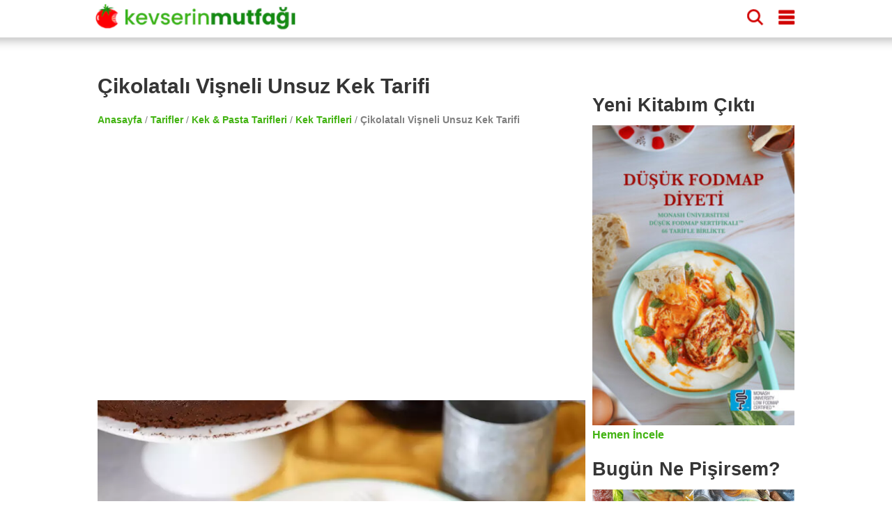

--- FILE ---
content_type: text/html; charset=utf-8
request_url: https://www.kevserinmutfagi.com/cikolatali-visneli-unsuz-kek-tarifi.html
body_size: 19801
content:
<!DOCTYPE html>
<html lang="tr" amp="" data-amp-auto-lightbox-disable transformed="self;v=1" i-amphtml-layout="" i-amphtml-no-boilerplate="" i-amphtml-binding>
    <head><meta charset="utf-8"><meta name="viewport" content="maximum-scale=5,minimum-scale=1,width=device-width,height=device-height"><link rel="preconnect" href="https://cdn.ampproject.org"><link href="https://cdn.ampproject.org" rel="preconnect"><link href="https://cdn.ampproject.org" rel="dns-prefetch"><style amp-runtime="" i-amphtml-version="012512221826001">html{overflow-x:hidden!important}html.i-amphtml-fie{height:100%!important;width:100%!important}html:not([amp4ads]),html:not([amp4ads]) body{height:auto!important}html:not([amp4ads]) body{margin:0!important}body{-webkit-text-size-adjust:100%;-moz-text-size-adjust:100%;-ms-text-size-adjust:100%;text-size-adjust:100%}html.i-amphtml-singledoc.i-amphtml-embedded{-ms-touch-action:pan-y pinch-zoom;touch-action:pan-y pinch-zoom}html.i-amphtml-fie>body,html.i-amphtml-singledoc>body{overflow:visible!important}html.i-amphtml-fie:not(.i-amphtml-inabox)>body,html.i-amphtml-singledoc:not(.i-amphtml-inabox)>body{position:relative!important}html.i-amphtml-ios-embed-legacy>body{overflow-x:hidden!important;overflow-y:auto!important;position:absolute!important}html.i-amphtml-ios-embed{overflow-y:auto!important;position:static}#i-amphtml-wrapper{overflow-x:hidden!important;overflow-y:auto!important;position:absolute!important;top:0!important;left:0!important;right:0!important;bottom:0!important;margin:0!important;display:block!important}html.i-amphtml-ios-embed.i-amphtml-ios-overscroll,html.i-amphtml-ios-embed.i-amphtml-ios-overscroll>#i-amphtml-wrapper{-webkit-overflow-scrolling:touch!important}#i-amphtml-wrapper>body{position:relative!important;border-top:1px solid transparent!important}#i-amphtml-wrapper+body{visibility:visible}#i-amphtml-wrapper+body .i-amphtml-lightbox-element,#i-amphtml-wrapper+body[i-amphtml-lightbox]{visibility:hidden}#i-amphtml-wrapper+body[i-amphtml-lightbox] .i-amphtml-lightbox-element{visibility:visible}#i-amphtml-wrapper.i-amphtml-scroll-disabled,.i-amphtml-scroll-disabled{overflow-x:hidden!important;overflow-y:hidden!important}amp-instagram{padding:54px 0px 0px!important;background-color:#fff}amp-iframe iframe{box-sizing:border-box!important}[amp-access][amp-access-hide]{display:none}[subscriptions-dialog],body:not(.i-amphtml-subs-ready) [subscriptions-action],body:not(.i-amphtml-subs-ready) [subscriptions-section]{display:none!important}amp-experiment,amp-live-list>[update]{display:none}amp-list[resizable-children]>.i-amphtml-loading-container.amp-hidden{display:none!important}amp-list [fetch-error],amp-list[load-more] [load-more-button],amp-list[load-more] [load-more-end],amp-list[load-more] [load-more-failed],amp-list[load-more] [load-more-loading]{display:none}amp-list[diffable] div[role=list]{display:block}amp-story-page,amp-story[standalone]{min-height:1px!important;display:block!important;height:100%!important;margin:0!important;padding:0!important;overflow:hidden!important;width:100%!important}amp-story[standalone]{background-color:#000!important;position:relative!important}amp-story-page{background-color:#757575}amp-story .amp-active>div,amp-story .i-amphtml-loader-background{display:none!important}amp-story-page:not(:first-of-type):not([distance]):not([active]){transform:translateY(1000vh)!important}amp-autocomplete{position:relative!important;display:inline-block!important}amp-autocomplete>input,amp-autocomplete>textarea{padding:0.5rem;border:1px solid rgba(0,0,0,.33)}.i-amphtml-autocomplete-results,amp-autocomplete>input,amp-autocomplete>textarea{font-size:1rem;line-height:1.5rem}[amp-fx^=fly-in]{visibility:hidden}amp-script[nodom],amp-script[sandboxed]{position:fixed!important;top:0!important;width:1px!important;height:1px!important;overflow:hidden!important;visibility:hidden}
/*# sourceURL=/css/ampdoc.css*/[hidden]{display:none!important}.i-amphtml-element{display:inline-block}.i-amphtml-blurry-placeholder{transition:opacity 0.3s cubic-bezier(0.0,0.0,0.2,1)!important;pointer-events:none}[layout=nodisplay]:not(.i-amphtml-element){display:none!important}.i-amphtml-layout-fixed,[layout=fixed][width][height]:not(.i-amphtml-layout-fixed){display:inline-block;position:relative}.i-amphtml-layout-responsive,[layout=responsive][width][height]:not(.i-amphtml-layout-responsive),[width][height][heights]:not([layout]):not(.i-amphtml-layout-responsive),[width][height][sizes]:not(img):not([layout]):not(.i-amphtml-layout-responsive){display:block;position:relative}.i-amphtml-layout-intrinsic,[layout=intrinsic][width][height]:not(.i-amphtml-layout-intrinsic){display:inline-block;position:relative;max-width:100%}.i-amphtml-layout-intrinsic .i-amphtml-sizer{max-width:100%}.i-amphtml-intrinsic-sizer{max-width:100%;display:block!important}.i-amphtml-layout-container,.i-amphtml-layout-fixed-height,[layout=container],[layout=fixed-height][height]:not(.i-amphtml-layout-fixed-height){display:block;position:relative}.i-amphtml-layout-fill,.i-amphtml-layout-fill.i-amphtml-notbuilt,[layout=fill]:not(.i-amphtml-layout-fill),body noscript>*{display:block;overflow:hidden!important;position:absolute;top:0;left:0;bottom:0;right:0}body noscript>*{position:absolute!important;width:100%;height:100%;z-index:2}body noscript{display:inline!important}.i-amphtml-layout-flex-item,[layout=flex-item]:not(.i-amphtml-layout-flex-item){display:block;position:relative;-ms-flex:1 1 auto;flex:1 1 auto}.i-amphtml-layout-fluid{position:relative}.i-amphtml-layout-size-defined{overflow:hidden!important}.i-amphtml-layout-awaiting-size{position:absolute!important;top:auto!important;bottom:auto!important}i-amphtml-sizer{display:block!important}@supports (aspect-ratio:1/1){i-amphtml-sizer.i-amphtml-disable-ar{display:none!important}}.i-amphtml-blurry-placeholder,.i-amphtml-fill-content{display:block;height:0;max-height:100%;max-width:100%;min-height:100%;min-width:100%;width:0;margin:auto}.i-amphtml-layout-size-defined .i-amphtml-fill-content{position:absolute;top:0;left:0;bottom:0;right:0}.i-amphtml-replaced-content,.i-amphtml-screen-reader{padding:0!important;border:none!important}.i-amphtml-screen-reader{position:fixed!important;top:0px!important;left:0px!important;width:4px!important;height:4px!important;opacity:0!important;overflow:hidden!important;margin:0!important;display:block!important;visibility:visible!important}.i-amphtml-screen-reader~.i-amphtml-screen-reader{left:8px!important}.i-amphtml-screen-reader~.i-amphtml-screen-reader~.i-amphtml-screen-reader{left:12px!important}.i-amphtml-screen-reader~.i-amphtml-screen-reader~.i-amphtml-screen-reader~.i-amphtml-screen-reader{left:16px!important}.i-amphtml-unresolved{position:relative;overflow:hidden!important}.i-amphtml-select-disabled{-webkit-user-select:none!important;-ms-user-select:none!important;user-select:none!important}.i-amphtml-notbuilt,[layout]:not(.i-amphtml-element),[width][height][heights]:not([layout]):not(.i-amphtml-element),[width][height][sizes]:not(img):not([layout]):not(.i-amphtml-element){position:relative;overflow:hidden!important;color:transparent!important}.i-amphtml-notbuilt:not(.i-amphtml-layout-container)>*,[layout]:not([layout=container]):not(.i-amphtml-element)>*,[width][height][heights]:not([layout]):not(.i-amphtml-element)>*,[width][height][sizes]:not([layout]):not(.i-amphtml-element)>*{display:none}amp-img:not(.i-amphtml-element)[i-amphtml-ssr]>img.i-amphtml-fill-content{display:block}.i-amphtml-notbuilt:not(.i-amphtml-layout-container),[layout]:not([layout=container]):not(.i-amphtml-element),[width][height][heights]:not([layout]):not(.i-amphtml-element),[width][height][sizes]:not(img):not([layout]):not(.i-amphtml-element){color:transparent!important;line-height:0!important}.i-amphtml-ghost{visibility:hidden!important}.i-amphtml-element>[placeholder],[layout]:not(.i-amphtml-element)>[placeholder],[width][height][heights]:not([layout]):not(.i-amphtml-element)>[placeholder],[width][height][sizes]:not([layout]):not(.i-amphtml-element)>[placeholder]{display:block;line-height:normal}.i-amphtml-element>[placeholder].amp-hidden,.i-amphtml-element>[placeholder].hidden{visibility:hidden}.i-amphtml-element:not(.amp-notsupported)>[fallback],.i-amphtml-layout-container>[placeholder].amp-hidden,.i-amphtml-layout-container>[placeholder].hidden{display:none}.i-amphtml-layout-size-defined>[fallback],.i-amphtml-layout-size-defined>[placeholder]{position:absolute!important;top:0!important;left:0!important;right:0!important;bottom:0!important;z-index:1}amp-img[i-amphtml-ssr]:not(.i-amphtml-element)>[placeholder]{z-index:auto}.i-amphtml-notbuilt>[placeholder]{display:block!important}.i-amphtml-hidden-by-media-query{display:none!important}.i-amphtml-element-error{background:red!important;color:#fff!important;position:relative!important}.i-amphtml-element-error:before{content:attr(error-message)}i-amp-scroll-container,i-amphtml-scroll-container{position:absolute;top:0;left:0;right:0;bottom:0;display:block}i-amp-scroll-container.amp-active,i-amphtml-scroll-container.amp-active{overflow:auto;-webkit-overflow-scrolling:touch}.i-amphtml-loading-container{display:block!important;pointer-events:none;z-index:1}.i-amphtml-notbuilt>.i-amphtml-loading-container{display:block!important}.i-amphtml-loading-container.amp-hidden{visibility:hidden}.i-amphtml-element>[overflow]{cursor:pointer;position:relative;z-index:2;visibility:hidden;display:initial;line-height:normal}.i-amphtml-layout-size-defined>[overflow]{position:absolute}.i-amphtml-element>[overflow].amp-visible{visibility:visible}template{display:none!important}.amp-border-box,.amp-border-box *,.amp-border-box :after,.amp-border-box :before{box-sizing:border-box}amp-pixel{display:none!important}amp-analytics,amp-auto-ads,amp-story-auto-ads{position:fixed!important;top:0!important;width:1px!important;height:1px!important;overflow:hidden!important;visibility:hidden}amp-story{visibility:hidden!important}html.i-amphtml-fie>amp-analytics{position:initial!important}[visible-when-invalid]:not(.visible),form [submit-error],form [submit-success],form [submitting]{display:none}amp-accordion{display:block!important}@media (min-width:1px){:where(amp-accordion>section)>:first-child{margin:0;background-color:#efefef;padding-right:20px;border:1px solid #dfdfdf}:where(amp-accordion>section)>:last-child{margin:0}}amp-accordion>section{float:none!important}amp-accordion>section>*{float:none!important;display:block!important;overflow:hidden!important;position:relative!important}amp-accordion,amp-accordion>section{margin:0}amp-accordion:not(.i-amphtml-built)>section>:last-child{display:none!important}amp-accordion:not(.i-amphtml-built)>section[expanded]>:last-child{display:block!important}
/*# sourceURL=/css/ampshared.css*/</style><meta name="apple-itunes-app" content="app-id=497267505, app-argument=tarifkupu://64625"><meta name="amp-consent-blocking" content="amp-ad"><meta name="robots" content="max-snippet:-1, max-image-preview:large, max-video-preview:-1"><meta property="og:type" content="article"><meta property="og:locale" content="tr_TR"><meta property="og:title" content="Çikolatalı Vişneli Unsuz Kek Tarifi | Kevserin Mutfağı - Yemek Tarifleri"><meta property="og:url" content="https://www.kevserinmutfagi.com/cikolatali-visneli-unsuz-kek-tarifi.html/amp"><meta property="og:site_name" content="Kevserin Mutfağı"><meta property="og:image:alt" content="Çikolatalı Vişneli Unsuz Kek Tarifi"><meta property="fb:app_id" content="196326390396009"><meta name="twitter:site" content="@kevserinmutfagi"><meta name="twitter:creator" content="@kevserinmutfagi"><meta name="twitter:card" content="summary_large_image"><meta property="article:published_time" content="2022-09-13"><meta property="article:modified_time" content="2022-09-14"><meta property="article:publisher" content="https://www.facebook.com/kevserinmutfagicom"><meta property="article:author" content="https://www.facebook.com/kevserinmutfagicom"><meta name="description" content="Çikolatalı vişneli unsuz kek yapımı çok kolay, az malzemeli ve glutensiz bir kek tarifi. Kekten ziyade belki brownie demek daha doğru olabilir ama un içermediği için tam olarak brownie de değil. Sonuçta brownie de bir çeşit kek olduğu için bu tarife "><meta property="og:description" content="Çikolatalı vişneli unsuz kek yapımı çok kolay, az malzemeli ve glutensiz bir kek tarifi. Kekten ziyade belki brownie demek daha doğru olabilir ama un içermediği için tam olarak brownie de değil. Sonuçta brownie de bir çeşit kek olduğu için bu tarife "><meta property="og:image" content="https://www.kevserinmutfagi.com/wp-content/uploads/2022/06/cikolatali_visneli_unsuz_kek3-600x450.jpg"><meta property="og:image:width" content="600"><meta property="og:image:height" content="450"><meta name="twitter:title" content="Çikolatalı Vişneli Unsuz Kek Tarifi | Kevserin Mutfağı - Yemek Tarifleri"><meta name="twitter:image" content="https://www.kevserinmutfagi.com/wp-content/uploads/2022/06/cikolatali_visneli_unsuz_kek3-600x450.jpg"><link rel="preload" as="image" href="https://www.kevserinmutfagi.com/wp-content/uploads/2022/06/cikolatali_visneli_unsuz_kek3-600x450.jpg" imagesrcset="https://www.kevserinmutfagi.com/wp-content/uploads/2022/06/cikolatali_visneli_unsuz_kek3-600x400.jpg 600w, https://www.kevserinmutfagi.com/wp-content/uploads/2022/06/cikolatali_visneli_unsuz_kek3-150x100.jpg 150w, https://www.kevserinmutfagi.com/wp-content/uploads/2022/06/cikolatali_visneli_unsuz_kek3-768x512.jpg 768w, https://www.kevserinmutfagi.com/wp-content/uploads/2022/06/cikolatali_visneli_unsuz_kek3-82x55.jpg 82w, https://www.kevserinmutfagi.com/wp-content/uploads/2022/06/cikolatali_visneli_unsuz_kek3-360x240.jpg 360w, https://www.kevserinmutfagi.com/wp-content/uploads/2022/06/cikolatali_visneli_unsuz_kek3-750x500.jpg 750w, https://www.kevserinmutfagi.com/wp-content/uploads/2022/06/cikolatali_visneli_unsuz_kek3.jpg 1024w" imagesizes="100vw"><script async src="https://cdn.ampproject.org/v0.mjs" type="module" crossorigin="anonymous"></script><script async nomodule src="https://cdn.ampproject.org/v0.js" crossorigin="anonymous"></script><script async custom-element="amp-ad" src="https://cdn.ampproject.org/v0/amp-ad-0.1.mjs" type="module" crossorigin="anonymous"></script><script async nomodule src="https://cdn.ampproject.org/v0/amp-ad-0.1.js" crossorigin="anonymous" custom-element="amp-ad"></script><script async custom-element="amp-analytics" src="https://cdn.ampproject.org/v0/amp-analytics-0.1.mjs" type="module" crossorigin="anonymous"></script><script async nomodule src="https://cdn.ampproject.org/v0/amp-analytics-0.1.js" crossorigin="anonymous" custom-element="amp-analytics"></script><script async custom-element="amp-animation" src="https://cdn.ampproject.org/v0/amp-animation-0.1.mjs" type="module" crossorigin="anonymous"></script><script async nomodule src="https://cdn.ampproject.org/v0/amp-animation-0.1.js" crossorigin="anonymous" custom-element="amp-animation"></script><script async custom-element="amp-bind" src="https://cdn.ampproject.org/v0/amp-bind-0.1.mjs" type="module" crossorigin="anonymous"></script><script async nomodule src="https://cdn.ampproject.org/v0/amp-bind-0.1.js" crossorigin="anonymous" custom-element="amp-bind"></script><script async custom-element="amp-consent" src="https://cdn.ampproject.org/v0/amp-consent-0.1.mjs" type="module" crossorigin="anonymous"></script><script async nomodule src="https://cdn.ampproject.org/v0/amp-consent-0.1.js" crossorigin="anonymous" custom-element="amp-consent"></script><script async custom-element="amp-form" src="https://cdn.ampproject.org/v0/amp-form-0.1.mjs" type="module" crossorigin="anonymous"></script><script async nomodule src="https://cdn.ampproject.org/v0/amp-form-0.1.js" crossorigin="anonymous" custom-element="amp-form"></script><script async custom-element="amp-geo" src="https://cdn.ampproject.org/v0/amp-geo-0.1.mjs" type="module" crossorigin="anonymous"></script><script async nomodule src="https://cdn.ampproject.org/v0/amp-geo-0.1.js" crossorigin="anonymous" custom-element="amp-geo"></script><script async custom-element="amp-lightbox" src="https://cdn.ampproject.org/v0/amp-lightbox-0.1.mjs" type="module" crossorigin="anonymous"></script><script async nomodule src="https://cdn.ampproject.org/v0/amp-lightbox-0.1.js" crossorigin="anonymous" custom-element="amp-lightbox"></script><script async custom-element="amp-list" src="https://cdn.ampproject.org/v0/amp-list-0.1.mjs" type="module" crossorigin="anonymous"></script><script async nomodule src="https://cdn.ampproject.org/v0/amp-list-0.1.js" crossorigin="anonymous" custom-element="amp-list"></script><script async="" custom-template="amp-mustache" src="https://cdn.ampproject.org/v0/amp-mustache-0.2.mjs" type="module" crossorigin="anonymous"></script><script async nomodule src="https://cdn.ampproject.org/v0/amp-mustache-0.2.js" crossorigin="anonymous" custom-template="amp-mustache"></script><script async custom-element="amp-position-observer" src="https://cdn.ampproject.org/v0/amp-position-observer-0.1.mjs" type="module" crossorigin="anonymous"></script><script async nomodule src="https://cdn.ampproject.org/v0/amp-position-observer-0.1.js" crossorigin="anonymous" custom-element="amp-position-observer"></script><script async custom-element="amp-sidebar" src="https://cdn.ampproject.org/v0/amp-sidebar-0.1.mjs" type="module" crossorigin="anonymous"></script><script async nomodule src="https://cdn.ampproject.org/v0/amp-sidebar-0.1.js" crossorigin="anonymous" custom-element="amp-sidebar"></script><script async custom-element="amp-social-share" src="https://cdn.ampproject.org/v0/amp-social-share-0.1.mjs" type="module" crossorigin="anonymous"></script><script async nomodule src="https://cdn.ampproject.org/v0/amp-social-share-0.1.js" crossorigin="anonymous" custom-element="amp-social-share"></script><script async custom-element="amp-web-push" src="https://cdn.ampproject.org/v0/amp-web-push-0.1.mjs" type="module" crossorigin="anonymous"></script><script async nomodule src="https://cdn.ampproject.org/v0/amp-web-push-0.1.js" crossorigin="anonymous" custom-element="amp-web-push"></script><script async custom-element="amp-youtube" src="https://cdn.ampproject.org/v0/amp-youtube-0.1.mjs" type="module" crossorigin="anonymous"></script><script async nomodule src="https://cdn.ampproject.org/v0/amp-youtube-0.1.js" crossorigin="anonymous" custom-element="amp-youtube"></script><style amp-custom="">html{scroll-behavior:smooth}body,h1,h2,h3{font-family:-apple-system,BlinkMacSystemFont,"Segoe UI","Roboto","Oxygen-Sans","Ubuntu","Cantarell","Helvetica Neue",sans-serif;color:#353535;margin:10px 0 10px 0}body{width:auto;height:100vh;height:-webkit-fill-available;margin:0;padding:0;line-height:1.75em;font-weight:400}h1{padding:10px;font-size:20px;font-weight:900}h2{margin:0;font-size:18px}h3{margin:0;font-size:16px}a{color:#42b312;text-decoration:none;font-weight:bold}.main-wrapper{margin:auto;max-width:720px}.main-section,.sub-section{margin:10px}.section-title{margin:10px -10px 10px 0px;padding-top:50px;font-size:20px;display:block;font-weight:bold}.comment-form .section-title{padding-top:0px}.social-share{text-align:center}amp-ad{margin:20px 0 20px 0}amp-social-share{margin-top:8px;border-radius:8px}.breadcrumbs{color:gray;font-size:14px;font-weight:300;margin:10px}header{color:#fff;background-color:#fff;font-size:24px;position:sticky;position:relative;position:sticky;top:0;-webkit-box-shadow:0 2px 10px 0 rgba(0,0,0,.3);box-shadow:0 2px 10px 0 rgba(0,0,0,.3);z-index:110;height:150px;width:100%}.header-inner{margin:0 auto;max-width:720px;padding:0;display:block}header div{display:inline-block;padding-left:8px;padding-top:8px}.site-name{width:60%}.site-name a{text-decoration:none;color:#fff;font-size:24px}.headerbar .menu{fill:#d10000;float:right;padding-left:15px;padding-right:15px}.headerbar .search{float:right;fill:#d10000}amp-sidebar{width:50%;max-width:200px;background-color:#fff}.sidebar{padding:10px;margin:0}.sidebar > li{list-style:none;margin-bottom:10px}.sidebar a{text-decoration:none;color:#000;font-weight:normal}.close-sidebar{font-size:1.5em;padding:0 8px;text-align:right}.search-box{position:fixed;left:0;top:0;right:0;bottom:0;opacity:.6;background:#000}.search-area{position:relative;width:90vw;background:#fafafc;padding-top:20px}.search-area amp-list div[role="list"]{display:flex;flex-wrap:wrap;flex-direction:row;justify-content:flex-start;align-items:stretch;align-content:flex-start}.search-area amp-list{position:relative;height:100%}.search-placeholder{padding:10px;font-size:20px;font-weight:bold;text-align:center}.search-input{border:1px solid gray;padding:10px;margin:10px 10px 10px 20px;width:calc(90vw - 70px);font-size:24px;font-weight:bold}.search-list{height:calc(100% - 115px);overflow:scroll;width:100%}.search-close-button{position:fixed;z-index:100;margin:10px;background-color:#d10000;border-radius:50%;width:36px;height:36px;right:calc(10vw - 30px);top:25px;box-shadow:0 6px 10px 0 rgba(0,0,0,.3)}.search-close-button svg{width:50%;height:50%;top:9px;position:absolute;left:9px;fill:white}.result{width:120px;display:inline-block;margin:10px;min-height:100px;vertical-align:top;flex:1 120px}.result-title{font-size:14px;font-weight:bold}.result a{text-decoration:none;color:black}.tags a{display:inline-block;padding:0 5px 0 5px;background-color:#42b312;border-radius:8px;text-decoration:none;color:white;font-weight:bold;font-size:14px;margin:5px 5px 0 0}.menu-list,.related-list{display:flex;flex-wrap:wrap;justify-content:space-between;margin-top:10px}.menu-item,.related-item{padding:10px 0 0 0;width:calc(50% - 5px);margin-bottom:10px}.menu-item a,.related-item a{margin:0;font-size:12px;text-decoration:none;color:#353535}@keyframes spin{from{transform:rotate(0deg)}to{transform:rotate(360deg)}}.story-container{background-color:white;max-width:720px;display:flex;overflow-y:hidden;overflow-x:scroll;z-index:100;height:100px;width:100%;padding:4px 0 0 0}.story{border-width:10px;text-align:center;margin:5px;position:relative;height:100px;padding:0}.story svg{overflow:visible;fill:none;position:absolute;left:0;top:0;stroke:#d10000;stroke-width:3px;stroke-dasharray:6;stroke-linecap:round;-webkit-animation:spin;animation:spin 3s ease-in-out alternate both;width:60px;height:60px}.story-ad svg{stroke:#42b312}.story a{color:#000;text-decoration:none}.story amp-img{border-radius:60px;padding:2px;object-fit:cover;display:block;box-sizing:border-box}.story span{font:normal 12px sans-serif;max-height:32px;display:block;overflow:hidden;margin-top:6px;line-height:1.25}.top-ad{margin:10px 0 10px 0}amp-web-push-widget{text-align:center}amp-web-push-widget button.subscribe{display:inline-flex;align-items:center;border-radius:2px;border:0;box-sizing:border-box;margin:0;padding:10px 15px;cursor:pointer;outline:none;font-size:15px;font-weight:400;background:#4a90e2;color:white;box-shadow:0 1px 1px 0 rgba(0,0,0,.5);-webkit-tap-highlight-color:rgba(0,0,0,0)}amp-web-push-widget button.subscribe .subscribe-icon{margin-right:10px}amp-web-push-widget button.subscribe:active{transform:scale(.99)}amp-web-push-widget button.unsubscribe{display:inline-flex;align-items:center;justify-content:center;height:45px;border:0;margin:0;cursor:pointer;outline:none;font-size:15px;font-weight:400;background:transparent;color:#b1b1b1;-webkit-tap-highlight-color:rgba(0,0,0,0)}.navigation{text-align:center}.navigation button{display:inline-block;padding:5px 0 5px 0;background-color:#42b312;border-radius:8px;text-decoration:none;color:white;font-weight:bold;font-size:14px;margin:8px 0 8px 0;text-align:center;width:30%;min-width:100px;border-width:0}.comment-button{text-align:center}.comment-button a{display:inline-block;padding:5px 0 5px 0;background-color:#42b312;border-radius:8px;text-decoration:none;color:white;font-weight:bold;font-size:14px;margin:8px 0 8px 0;text-align:center;width:100%}.comment-list{list-style:none;padding:0}.comment-list > .comment{border-bottom:1px solid lightgray;padding-bottom:20px;margin-bottom:20px}.comment{list-style:none;margin:10px 0 10px 0}.comment-author{font-weight:bold}.comment-date,.comment-time{font-size:12px;color:gray;font-style:italic}.comment-form{background-color:#e8f6e2;display:block;padding:10px;border:1px solid #d2d2d2;margin-top:20px}.comment-field{padding:0;margin:0}.comment-field i{font-size:12px}.comment-field label{display:block;margin:15px 0 5px 0}#commentform input,textarea{border:none;border-radius:5px;width:100%;margin:0;text-indent:10px;padding:10px 0 10px 0;background-color:#fff}#commentform #submit{background-color:#128b10;color:white;font-weight:bold;font-size:16px;-webkit-appearance:none;appearance:none}.side{display:none}.footer{width:100%;background-color:#128b10;clear:both;padding:20px 0 20px 0;text-align:center;margin-top:20px}.footer ul{margin:0;padding:0}.footer-content{margin:0 auto;max-width:1000px}.footer-item{display:inline-block;padding:0 8px 0 8px;background-color:#0c9d0a;margin:5px;border-radius:5px;font-size:12px}.footer-item a{color:#fff}.footer p{color:white;font-size:12px}@media (min-width: 1000px){h1{padding:10px 10px 10px 0;font-size:30px}h2{font-size:27px;padding:5px 5px 15px 0}h3{font-size:24px;padding:5px 5px 5px 0}header{height:44px;transform:scale(1.45,1.45);margin-bottom:30px;position:fixed}header div{padding-left:10px;padding-top:10px}.main-wrapper{max-width:1000px;margin-top:90px}.main{float:left;width:70%}.main-section{margin:10px 0 10px 0}.section-title{font-size:24px}.breadcrumbs{margin:0}.ingredients > ul > li{margin-bottom:10px}.instructions > ol{counter-reset:count;padding:0;list-style:none}.instructions > ol > li{position:relative;line-height:1.8;padding-left:40px;margin-bottom:30px}.instructions > ol > li::before{counter-increment:count;content:counter(count);position:absolute;left:5px;font-size:24px;font-weight:bold;line-height:1.4}.side{display:block;float:right;width:29%;margin-top:42px}.widget{min-height:250px;margin-bottom:16px;clear:both}.widgets-grid-layout{font-size:0}.widget-grid-view-image{width:calc(50% - 10px);display:inline-block}.widget-grid-view-image:nth-child(2n){margin-left:10px}.story-container{display:none;position:relative;border:none}.scrollButton{display:none}.result{width:200px;flex:1 200px}.result amp-img{max-width:240px;max-height:160px}.menu-item,.related-item{width:33%;padding:0}.related-item-5,.related-item-6{display:block}.tags a{margin:0 5px 5px 0}}.recipe-video h2{padding-bottom:20px}.recipe-meta{background-color:#e8f6e2;border-bottom:1px solid #d2d2d2}.recipe-meta .attribute{padding:8px;color:#5e5e5e;display:inline-flex;font-size:12px}.recipe-meta .attribute .name{font-weight:bold}.recipe-date{border-top:1px solid gray;padding-top:10px}.recipe-date,.recipe-disclaimer{font-weight:normal;font-size:12px;line-height:14px;font-style:italic}.ingredients{background-color:#e8f6e2;display:block;padding:10px;border:1px solid #d2d2d2}.olculer{text-align:right;width:100%;font-size:12px;color:#d10000}.olculer a{color:white;background-color:#42b312;padding:5px}.instructions{background-color:#e8f6e2;display:block;padding:10px;margin-bottom:20px;border:1px solid #d2d2d2}.scrollButton{border:0;color:#fff;font-size:10px;width:70px;font-weight:bold;height:30px;z-index:99;bottom:128px;padding:5px;right:-8px;position:fixed;background-color:#d10000;border-radius:8px;text-align:left}.guide-container{max-width:720px;background-color:#e8f6e2;border:1px solid #d2d2d2;padding:10px;margin-bottom:20px}.guide-container h3{margin-bottom:10px}.guide-steps{display:flex;overflow-y:hidden;overflow-x:scroll;padding-top:8px}.guide-step{position:relative;margin-right:5px}.guide-step amp-img{object-fit:cover;display:block;box-sizing:border-box}

/*# sourceURL=amp-custom.css */</style><link rel="canonical" href="https://www.kevserinmutfagi.com/cikolatali-visneli-unsuz-kek-tarifi.html"><link rel="manifest" href="/manifest.json"><script type="application/ld+json">{"@context":"https://schema.org","@type":"BreadcrumbList","itemListElement":[{"@type":"ListItem","position":1,"name":"Anasayfa","item":"https://www.kevserinmutfagi.com/"},{"@type":"ListItem","position":2,"name":"Tarifler","item":"https://www.kevserinmutfagi.com/kategoriler/tarif"},{"@type":"ListItem","position":3,"name":"Kek \u0026amp; Pasta Tarifleri","item":"https://www.kevserinmutfagi.com/kategoriler/tarif/kekler-pastalar"},{"@type":"ListItem","position":4,"name":"Kek Tarifleri","item":"https://www.kevserinmutfagi.com/kategoriler/tarif/kekler-pastalar/kek-tarifleri"},{"@type":"ListItem","position":5,"name":"Çikolatalı Vişneli Unsuz Kek Tarifi","item":"https://www.kevserinmutfagi.com/cikolatali-visneli-unsuz-kek-tarifi.html"}]}</script><script type="application/ld+json">{"@context":"http://schema.org/","@type":"Recipe","prepTime":"PT20M","cookTime":"PT10M","totalTime":"PT30M","recipeYield":[4,"4-6 Kişilik"],"recipeCategory":"Kek \u0026amp; Pasta Tarifleri,Kek Tarifleri","recipeCuisine":"Turkish","nutrition":{"@type":"NutritionInformation","calories":"Toplam 1200kcal"},"recipeIngredient":["4 yumurta,","200 g çikolata,","75 g tereyağı,","1 yemek kaşığı kakao,","2 yemek kaşığı pudra şekeri,","100 g çekirdeksiz taze ya da dondurulmuş vişne."],"recipeInstructions":[{"@type":"HowToStep","text":"Tereyağı ve çikolatayı mikrodalgada veya bir sos tenceresinde ocakta eritip bir karıştırma kabına alın ve el dayanacak sıcaklığa gelmesini bekleyin,","name":"bekleyin","url":"https://www.kevserinmutfagi.com/cikolatali-visneli-unsuz-kek-tarifi.html#step0","image":"https://www.kevserinmutfagi.com/wp-content/uploads/story/64625/step1-640.jpg"},{"@type":"HowToStep","text":"Bu sırada yumurtaların aklarını ve sarılarını ayırın,","name":"ayırın","url":"https://www.kevserinmutfagi.com/cikolatali-visneli-unsuz-kek-tarifi.html#step1","image":"https://www.kevserinmutfagi.com/wp-content/uploads/story/64625/step2-640.jpg"},{"@type":"HowToStep","text":"Yumurta aklarını dar ve derin bir kapta tıraş köpüğü kıvamına gelene kadar çırpın,","name":"çırpın","url":"https://www.kevserinmutfagi.com/cikolatali-visneli-unsuz-kek-tarifi.html#step2","image":"https://www.kevserinmutfagi.com/wp-content/uploads/story/64625/step3-640.jpg"},{"@type":"HowToStep","text":"Pudra şekeri ve kakaoyu tereyağı ve çikolata karışımına ekleyip karıştırın,","name":"karıştırın","url":"https://www.kevserinmutfagi.com/cikolatali-visneli-unsuz-kek-tarifi.html#step3","image":"https://www.kevserinmutfagi.com/wp-content/uploads/story/64625/step4-640.jpg"},{"@type":"HowToStep","text":"Yumurta sarılarını ekleyip karıştırın,","name":"karıştırın","url":"https://www.kevserinmutfagi.com/cikolatali-visneli-unsuz-kek-tarifi.html#step4","image":"https://www.kevserinmutfagi.com/wp-content/uploads/story/64625/step5-640.jpg"},{"@type":"HowToStep","text":"Yumurta aklarını parça parça ekleyip yumurta aklarını söndürmemeye çalışarak nazikçe karıştırın,","name":"karıştırın","url":"https://www.kevserinmutfagi.com/cikolatali-visneli-unsuz-kek-tarifi.html#step5","image":"https://www.kevserinmutfagi.com/wp-content/uploads/story/64625/step6-640.jpg"},{"@type":"HowToStep","text":"Karışımın üçte birini yağladığınız 21 cm'lik kelepçeli kalıba boşaltın,","name":"boşaltın","url":"https://www.kevserinmutfagi.com/cikolatali-visneli-unsuz-kek-tarifi.html#step6","image":"https://www.kevserinmutfagi.com/wp-content/uploads/story/64625/step7-640.jpg"},{"@type":"HowToStep","text":"Dörde böldüğünüz vişneleri kalan hamura ekleyip karıştırın,","name":"karıştırın","url":"https://www.kevserinmutfagi.com/cikolatali-visneli-unsuz-kek-tarifi.html#step7","image":"https://www.kevserinmutfagi.com/wp-content/uploads/story/64625/step8-640.jpg"},{"@type":"HowToStep","text":"Karışımı kalıba boşaltın,","name":"boşaltın","url":"https://www.kevserinmutfagi.com/cikolatali-visneli-unsuz-kek-tarifi.html#step8","image":"https://www.kevserinmutfagi.com/wp-content/uploads/story/64625/step9-640.jpg"},{"@type":"HowToStep","text":"180 derecede önceden ısıtılmış fırında kabarıp üzeri kabuk bağlayıp çatlayana kadar pişirin,","name":"pişirin","url":"https://www.kevserinmutfagi.com/cikolatali-visneli-unsuz-kek-tarifi.html#step9","image":"https://www.kevserinmutfagi.com/wp-content/uploads/story/64625/step10-640.jpg"},{"@type":"HowToStep","text":"Fırın ısısını sıfırlayıp 10 dk. daha fırında bekletin ve fırından alın (fırından çıktıktan sonra çökecek),","name":"çökecek)","url":"https://www.kevserinmutfagi.com/cikolatali-visneli-unsuz-kek-tarifi.html#step10","image":"https://www.kevserinmutfagi.com/wp-content/uploads/story/64625/step11-640.jpg"},{"@type":"HowToStep","text":"Ilık veya soğuk şekilde, dilerseniz üzerine pudra şekeri ya da kakao serpip sade veya dondurma ve çikolata sosu ile süsleyerek servis edebilirsiniz.","name":"edebilirsiniz","url":"https://www.kevserinmutfagi.com/cikolatali-visneli-unsuz-kek-tarifi.html#step11","image":"https://www.kevserinmutfagi.com/wp-content/uploads/story/64625/step12-640.jpg"}],"review":[{"@type":"Review","author":{"@type":"Person","name":"Kevserin Mutfağı"},"datePublished":"18-05-2025","reviewBody":"Kolayca dilimleyerek alabileceğin herhangi bir kapta pişirebilirsin.","reviewRating":{"@type":"Rating","ratingValue":"5","bestRating":"5"}},{"@type":"Review","author":{"@type":"Person","name":"Tina"},"datePublished":"17-05-2025","reviewBody":"Kevser Hanımcım merhaba kelepçeli fırın kabım olmadığı için, bu tarifi boyutlarına uygun olarak borcamda yapsam uygun olur mu? Kek kalıbı olarak dilimli ortasında yuvarlak boşluğu olan kabım var evde o da düz bir zemin ılulturamayacağım için uygun olmaz diye düşündüm.","reviewRating":{"@type":"Rating","ratingValue":"5","bestRating":"5"}}],"aggregateRating":{"@type":"AggregateRating","ratingValue":"5","ratingCount":2},"video":{"@type":"VideoObject","name":"Çikolatalı Vişneli Unsuz Kek Tarifi","embedUrl":"https://www.youtube.com/embed/bV2JBaPICqQ","uploadDate":"13-09-2022","contentUrl":"https://www.kevserinmutfagi.com/cikolatali-visneli-unsuz-kek-tarifi.html","description":"Çikolatalı vişneli unsuz kek yapımı çok kolay, az malzemeli ve glutensiz bir kek tarifi. Kekten ziyade belki brownie demek daha doğru olabilir ama un içermediği için tam olarak brownie de değil. Sonuçta brownie de bir çeşit kek olduğu için bu tarife de en genel tabirle kek demek yanlış değil. Çikolatalı vişneli unsuz kek tarifi yeni [\u0026hellip;]","thumbnailUrl":["https://www.kevserinmutfagi.com/wp-content/uploads/2022/06/cikolatali_visneli_unsuz_kek3.jpg","https://www.kevserinmutfagi.com/wp-content/uploads/2022/06/cikolatali_visneli_unsuz_kek2.jpg","https://www.kevserinmutfagi.com/wp-content/uploads/2022/06/cikolatali_visneli_unsuz_kek1.jpg"]},"@id":"https://www.kevserinmutfagi.com/cikolatali-visneli-unsuz-kek-tarifi.html","name":"Çikolatalı Vişneli Unsuz Kek Tarifi","url":"https://www.kevserinmutfagi.com/cikolatali-visneli-unsuz-kek-tarifi.html","image":["https://www.kevserinmutfagi.com/wp-content/uploads/2022/06/cikolatali_visneli_unsuz_kek3.jpg","https://www.kevserinmutfagi.com/wp-content/uploads/2022/06/cikolatali_visneli_unsuz_kek2.jpg","https://www.kevserinmutfagi.com/wp-content/uploads/2022/06/cikolatali_visneli_unsuz_kek1.jpg"],"datePublished":"13-09-2022","dateModified":"14-09-2022","author":{"@type":"Person","name":"Kevserin Mutfağı"},"isPartOf":{"@type":"WebSite","@id":"https://www.kevserinmutfagi.com/","url":"https://www.kevserinmutfagi.com/","name":"Kevserin Mutfağı","inLanguage":"tr","description":"Ayrıntılı anlatımıyla resimli, videolu binlerce ana yemek, kahvaltılık, hamur işi, kek, pasta, kurabiye, zeytinyağlı, içecek, makarna, pilav ve tatlı tarifi.","potentialAction":{"@type":"SearchAction","@id":"https://www.kevserinmutfagi.com/#potentialAction","target":{"type":"EntryPoint","@id":"https://www.kevserinmutfagi.com/#target","urlTemplate":"https://www.kevserinmutfagi.com/?s={search_term_string}"},"query-input":{"@type":"PropertyValueSpecification","@id":"https://www.kevserinmutfagi.com/#query-input","valueRequired":"http://schema.org/True","valueName":"search_term_string"}}},"publisher":{"@type":"Organization","@id":"https://www.kevserinmutfagi.com/#publisher","name":"Kevserin Mutfağı","logo":{"@type":"ImageObject","@id":"https://www.kevserinmutfagi.com/#logo","url":"https://www.kevserinmutfagi.com/wp-content/uploads/2016/04/kevserinmutfagi-logo.png","width":128,"height":128}},"description":"Çikolatalı vişneli unsuz kek yapımı çok kolay, az malzemeli ve glutensiz bir kek tarifi. Kekten ziyade belki brownie demek daha doğru olabilir ama un içermediği için tam olarak brownie de değil. Sonuçta brownie de bir çeşit kek olduğu için bu tarife de en genel tabirle kek demek yanlış değil. Çikolatalı vişneli unsuz kek tarifi yeni bir tarif değil. Sadece vişneleri yeni. Tarif daha önce paylaştığım unsuz çikolatalı kek tarifiyle aynı. Yalnızca içine vişne ekledim. Bu şekilde bana göre daha hafif ve daha yazlık bir tarif haline geldi. Vişneleri eklerken dibine çökmelerini önlemek için iki şey yaptım. Öncelikle vişneleri küçük parçalara böldüm. Ardından da dibe çökmeyen damla çikolatalı kek tarifindeki yöntemi kullandım. Bu iki yöntem sayesinde vişne parçaları kekin her yanına eşit şekilde dağıldı, bir yere birikip orayı çamur haline getirmedi ve dilimlerken parçalanmadı. Meyveli keklerin meyvenin verdiği ıslaklıktan dolayı içinin istenenden ıslak kalma ihtimali yüksektir. İçi hali hazırda ıslak olması gereken bir kekte bu sorun olmaz gibi düşünülebilir ama bu doğru değil. Eğer ıslak kıvamlı bir kekte gereğinden fazla ıslak malzeme olursa kek ıslak ve hatta hamurdan öte çamur olur. Bu da güzelce dilimlenip servis edilebilmesinin önüne geçer. Tarife vişne yerine istediğiniz kırmızı/mor yumuşak meyveleri kullanabilirsiniz. Sadece boyutları büyük olduğu takdirde vişnede olduğu gibi küçük parçalara bölerek kullanmaya dikkat etmelisiniz. Çikolatalı vişneli unsuz keki sade şekilde ya da istediğiniz bir çeşit dondurma ile servis edebilirsiniz. Afiyetle kalın... Malzemeler: 4 yumurta, 200 g çikolata, 75 g tereyağı, 1 yemek kaşığı kakao, 2 yemek kaşığı pudra şekeri, 100 g çekirdeksiz taze ya da dondurulmuş vişne. Hazırlanışı: Tereyağı ve çikolatayı mikrodalgada veya bir sos tenceresinde ocakta eritip bir karıştırma kabına alın ve el dayanacak sıcaklığa gelmesini bekleyin, Bu sırada yumurtaların aklarını ve sarılarını ayırın, Yumurta aklarını dar ve derin bir kapta tıraş köpüğü kıvamına gelene kadar çırpın, Pudra şekeri ve kakaoyu tereyağı ve çikolata karışımına ekleyip karıştırın, Yumurta sarılarını ekleyip karıştırın, Yumurta aklarını parça parça ekleyip yumurta aklarını söndürmemeye çalışarak nazikçe karıştırın, Karışımın üçte birini yağladığınız 21 cm'lik kelepçeli kalıba boşaltın, Dörde böldüğünüz vişneleri kalan hamura ekleyip karıştırın, Karışımı kalıba boşaltın, 180 derecede önceden ısıtılmış fırında kabarıp üzeri kabuk bağlayıp çatlayana kadar pişirin, Fırın ısısını sıfırlayıp 10 dk. daha fırında bekletin ve fırından alın (fırından çıktıktan sonra çökecek), Ilık veya soğuk şekilde, dilerseniz üzerine pudra şekeri ya da kakao serpip sade veya dondurma ve çikolata sosu ile süsleyerek servis edebilirsiniz. Afiyet olsun... Click here to see the recipe in English","keywords":"Çikolata,çikolatalı tarifler,glutensiz,glutensiz tarifler,Vişne,vişneli tatlılar"}</script><title>Çikolatalı Vişneli Unsuz Kek Tarifi | Kevserin Mutfağı - Yemek Tarifleri</title></head>
    <body>  
    <header class="headerbar">
    <div class="header-inner element">
        <div class="site-name">
            <a href="/" aria-label="Anasayfa">
                <amp-img alt="Kevserin Mutfağı" aria-label="Kevserin Mutfağı Logo" layout="fixed" height="28" width="214" src="/wp-content/themes/foodica/images/header.png" class="i-amphtml-layout-fixed i-amphtml-layout-size-defined" style="width:214px;height:28px" i-amphtml-layout="fixed"></amp-img>
            </a>
        </div>
        <div role="button" on="tap:sidebar1.toggle" class="menu element" aria-label="Dolaşım Menüsü" tabindex="1">
            <svg height="16" viewbox="0 -21 384 384" width="16" xmlns="http://www.w3.org/2000/svg"><path d="m362.667969 0h-341.335938c-11.753906 0-21.332031 9.578125-21.332031 21.332031v42.667969c0 11.753906 9.578125 21.332031 21.332031 21.332031h341.335938c11.753906 0 21.332031-9.578125 21.332031-21.332031v-42.667969c0-11.753906-9.578125-21.332031-21.332031-21.332031zm0 0" /><path d="m362.667969 128h-341.335938c-11.753906 0-21.332031 9.578125-21.332031 21.332031v42.667969c0 11.753906 9.578125 21.332031 21.332031 21.332031h341.335938c11.753906 0 21.332031-9.578125 21.332031-21.332031v-42.667969c0-11.753906-9.578125-21.332031-21.332031-21.332031zm0 0" /><path d="m362.667969 256h-341.335938c-11.753906 0-21.332031 9.578125-21.332031 21.332031v42.667969c0 11.753906 9.578125 21.332031 21.332031 21.332031h341.335938c11.753906 0 21.332031-9.578125 21.332031-21.332031v-42.667969c0-11.753906-9.578125-21.332031-21.332031-21.332031zm0 0" /></svg>
        </div>
        <div role="button" on="tap:searchLightbox" class="search element" aria-label="Arama" tabindex="0">
            <svg id="Capa_1" enable-background="new 0 0 515.558 515.558" height="16" viewbox="0 0 515.558 515.558" width="16" xmlns="http://www.w3.org/2000/svg"><path d="m378.344 332.78c25.37-34.645 40.545-77.2 40.545-123.333 0-115.484-93.961-209.445-209.445-209.445s-209.444 93.961-209.444 209.445 93.961 209.445 209.445 209.445c46.133 0 88.692-15.177 123.337-40.547l137.212 137.212 45.564-45.564c0-.001-137.214-137.213-137.214-137.213zm-168.899 21.667c-79.958 0-145-65.042-145-145s65.042-145 145-145 145 65.042 145 145-65.043 145-145 145z" /></svg>
        </div>        
    </div>
    <div class="story-container"><div class="story story-ad"><a href="https://tarifkupu.com#64625"><svg class="story-circle" viewbox="0 0 100 100"><circle cy="50" cx="50" r="54" /></svg><amp-img alt="Uygulamayı İndir" src="/wp-content/uploads/2020/04/kevserinmutfagi-logo-150x150.jpg" width="60" height="60" class="i-amphtml-layout-fixed i-amphtml-layout-size-defined" style="width:60px;height:60px" i-amphtml-layout="fixed"></amp-img><span>Tarif Küpü</span></a></div><div class="story"><a href="https://www.kevserinmutfagi.com/hikaye/tag/ispanak"><svg class="story-circle" viewbox="0 0 100 100"><circle cy="50" cx="50" r="54" /></svg><amp-img alt="Koleksiyon: Ispanaklı Tarifler" src="/wp-content/uploads/2015/02/nohutlu_ispanak_begendi1-150x100.jpg" width="60" height="60" class="i-amphtml-layout-fixed i-amphtml-layout-size-defined" style="width:60px;height:60px" i-amphtml-layout="fixed"></amp-img><span>Ispanaklı Tarifler</span></a></div><div class="story"><a href="https://www.kevserinmutfagi.com/hikaye/tag/elmali-tatlilar"><svg class="story-circle" viewbox="0 0 100 100"><circle cy="50" cx="50" r="54" /></svg><amp-img alt="Koleksiyon: Elmalı Tatlılar" src="/wp-content/uploads/2025/11/yulafli_elmali_kurabiye1-150x100.jpg" width="60" height="60" class="i-amphtml-layout-fixed i-amphtml-layout-size-defined" style="width:60px;height:60px" i-amphtml-layout="fixed"></amp-img><span>Elmalı Tatlılar</span></a></div><div class="story"><a href="https://www.kevserinmutfagi.com/hikaye/kategoriler/bugun-ne-pisirsem"><svg class="story-circle" viewbox="0 0 100 100"><circle cy="50" cx="50" r="54" /></svg><amp-img alt="Koleksiyon: Bugün Ne Pişirsem?" src="/wp-content/uploads/2026/01/gunun_menusu-695ad5fb873dd-150x100.jpg" width="60" height="60" class="i-amphtml-layout-fixed i-amphtml-layout-size-defined" style="width:60px;height:60px" i-amphtml-layout="fixed"></amp-img><span>Bugün Ne Pişirsem?</span></a></div><div class="story"><a href="https://www.kevserinmutfagi.com/hikaye/tag/bal-kabagi"><svg class="story-circle" viewbox="0 0 100 100"><circle cy="50" cx="50" r="54" /></svg><amp-img alt="Koleksiyon: Bal Kabağı" src="/wp-content/uploads/2020/08/bal_kabagi_sinkonta2-150x100.jpg" width="60" height="60" class="i-amphtml-layout-fixed i-amphtml-layout-size-defined" style="width:60px;height:60px" i-amphtml-layout="fixed"></amp-img><span>Bal Kabağı</span></a></div><div class="story"><a href="https://www.kevserinmutfagi.com/hikaye/tag/brokoli"><svg class="story-circle" viewbox="0 0 100 100"><circle cy="50" cx="50" r="54" /></svg><amp-img alt="Koleksiyon: Brokoli Zamanı" src="/wp-content/uploads/2013/07/brokoli_corbasi1-1-150x100.jpg" width="60" height="60" class="i-amphtml-layout-fixed i-amphtml-layout-size-defined" style="width:60px;height:60px" i-amphtml-layout="fixed"></amp-img><span>Brokoli Zamanı</span></a></div><div class="story"><a href="https://www.kevserinmutfagi.com/hikaye/tag/kofte"><svg class="story-circle" viewbox="0 0 100 100"><circle cy="50" cx="50" r="54" /></svg><amp-img alt="Koleksiyon: Nefis Köfteler" src="/wp-content/uploads/2025/04/firinda_kofteli_taze_fasulye2-150x100.jpg" width="60" height="60" class="i-amphtml-layout-fixed i-amphtml-layout-size-defined" style="width:60px;height:60px" i-amphtml-layout="fixed"></amp-img><span>Nefis Köfteler</span></a></div><div class="story"><a href="https://www.kevserinmutfagi.com/hikaye/tag/borek"><svg class="story-circle" viewbox="0 0 100 100"><circle cy="50" cx="50" r="54" /></svg><amp-img alt="Koleksiyon: Mis Gibi Börekler" src="/wp-content/uploads/2018/05/patlicanli_kiymali_borek1-1-150x100.jpg" width="60" height="60" class="i-amphtml-layout-fixed i-amphtml-layout-size-defined" style="width:60px;height:60px" i-amphtml-layout="fixed"></amp-img><span>Mis Gibi Börekler</span></a></div><div class="story"><a href="https://www.kevserinmutfagi.com/hikaye/tag/temel-tarifler"><svg class="story-circle" viewbox="0 0 100 100"><circle cy="50" cx="50" r="54" /></svg><amp-img alt="Koleksiyon: Temel Tarifler" src="/wp-content/uploads/2021/08/asure1-150x100.jpg" width="60" height="60" class="i-amphtml-layout-fixed i-amphtml-layout-size-defined" style="width:60px;height:60px" i-amphtml-layout="fixed"></amp-img><span>Temel Tarifler</span></a></div><div class="story"><a href="https://www.kevserinmutfagi.com/hikaye/kategoriler/tarif/corbalar"><svg class="story-circle" viewbox="0 0 100 100"><circle cy="50" cx="50" r="54" /></svg><amp-img alt="Koleksiyon: Çorba Tarifleri" src="/wp-content/uploads/2025/04/kiymali_yogurt_corbasi1-150x100.jpg" width="60" height="60" class="i-amphtml-layout-fixed i-amphtml-layout-size-defined" style="width:60px;height:60px" i-amphtml-layout="fixed"></amp-img><span>Çorba Tarifleri</span></a></div><div class="story"><a href="https://www.kevserinmutfagi.com/hikaye/tag/pratik-tarifler"><svg class="story-circle" viewbox="0 0 100 100"><circle cy="50" cx="50" r="54" /></svg><amp-img alt="Koleksiyon: Pratik Tarifler" src="/wp-content/uploads/2025/11/tatli_patates_sinkonta1-150x100.jpg" width="60" height="60" class="i-amphtml-layout-fixed i-amphtml-layout-size-defined" style="width:60px;height:60px" i-amphtml-layout="fixed"></amp-img><span>Pratik Tarifler</span></a></div><div class="story"><a href="https://www.kevserinmutfagi.com/hikaye/tag/vegan-tarifler"><svg class="story-circle" viewbox="0 0 100 100"><circle cy="50" cx="50" r="54" /></svg><amp-img alt="Koleksiyon: Vegan Tarifler" src="/wp-content/uploads/2025/11/yulafli_elmali_kurabiye1-150x100.jpg" width="60" height="60" class="i-amphtml-layout-fixed i-amphtml-layout-size-defined" style="width:60px;height:60px" i-amphtml-layout="fixed"></amp-img><span>Vegan Tarifler</span></a></div><div class="story"><a href="https://www.kevserinmutfagi.com/hikaye/kategoriler/tarif/kekler-pastalar"><svg class="story-circle" viewbox="0 0 100 100"><circle cy="50" cx="50" r="54" /></svg><amp-img alt="Koleksiyon: Kek ve Pasta" src="/wp-content/uploads/2024/12/gato_de_almendras1-150x100.jpg" width="60" height="60" class="i-amphtml-layout-fixed i-amphtml-layout-size-defined" style="width:60px;height:60px" i-amphtml-layout="fixed"></amp-img><span>Kek ve Pasta</span></a></div><div class="story"><a href="https://www.kevserinmutfagi.com/hikaye/kategoriler/tarif/tatlilar"><svg class="story-circle" viewbox="0 0 100 100"><circle cy="50" cx="50" r="54" /></svg><amp-img alt="Koleksiyon: Tatlı Tarifleri" src="/wp-content/uploads/2025/11/yulafli_elmali_kurabiye1-150x100.jpg" width="60" height="60" class="i-amphtml-layout-fixed i-amphtml-layout-size-defined" style="width:60px;height:60px" i-amphtml-layout="fixed"></amp-img><span>Tatlı Tarifleri</span></a></div><div class="story"><a href="https://www.kevserinmutfagi.com/hikaye/kategoriler/tarif/kurabiyeler"><svg class="story-circle" viewbox="0 0 100 100"><circle cy="50" cx="50" r="54" /></svg><amp-img alt="Koleksiyon: Kurabiye Tarifleri" src="/wp-content/uploads/2025/12/alfajores1-150x100.jpg" width="60" height="60" class="i-amphtml-layout-fixed i-amphtml-layout-size-defined" style="width:60px;height:60px" i-amphtml-layout="fixed"></amp-img><span>Kurabiye Tarifleri</span></a></div><div class="story"><a href="https://www.kevserinmutfagi.com/hikaye/kategoriler/tarif/diyet-tarifler"><svg class="story-circle" viewbox="0 0 100 100"><circle cy="50" cx="50" r="54" /></svg><amp-img alt="Koleksiyon: Diyet Tarifler" src="/wp-content/uploads/2025/11/3_malzemeli_elmali_kek1-150x100.jpg" width="60" height="60" class="i-amphtml-layout-fixed i-amphtml-layout-size-defined" style="width:60px;height:60px" i-amphtml-layout="fixed"></amp-img><span>Diyet Tarifler</span></a></div></div></header>


<amp-sidebar id="sidebar1" layout="nodisplay" side="right" class="i-amphtml-layout-nodisplay" hidden="hidden" i-amphtml-layout="nodisplay">
    <div role="button" on="tap:sidebar1.toggle" class="close-sidebar" aria-label="Kapat" tabindex="2">✕</div>
    <ul class="sidebar">
        <li><a href="/kategoriler/bugun-ne-pisirsem">Bugün Ne Pişirsem</a></li>
        <li><a href="https://tarifkupu.com">Tarifleri Cebine İndir</a></li>        
        <li><a href="https://www.instagram.com/kevserinmutfagi/">Instagram'da Takip Et</a></li>
    </ul>
    <hr>
    <ul class="sidebar">
        <li><a href="/kategoriler/tarif">Bütün Tarifler</a></li>
        <li><a href="/kategoriler/tarif/ana-yemekler">Ana Yemek Tarifleri</a></li>
        <li><a href="/kategoriler/tarif/atistirmalik-tarifler">Atıştırmalık Tarifler</a></li>
        <li><a href="/kategoriler/tarif/corbalar">Çorba Tarifleri</a></li>
        <li><a href="/kategoriler/davet-sofralari">Davet Sofraları</a></li>
        <li><a href="/kategoriler/tarif/diyet-tarifler">Diyet Tarifler</a></li>
        <li><a href="/kategoriler/tarif/hamur-isleri">Hamur İşi Tarifleri</a></li>
        <li><a href="/kategoriler/tarif/icecekler">İçecek Tarifleri</a></li>
        <li><a href="/kategoriler/tarif/kahvaltiliklar">Kahvaltılıklar</a></li>
        <li><a href="/kategoriler/tarif/kekler-pastalar">Kek &amp; Pasta Tarifleri</a></li>
        <li><a href="/kategoriler/tarif/kurabiyeler">Kurabiye Tarifleri</a></li>
        <li><a href="/kategoriler/tarif/makarnalar-pilavlar">Makarna &amp; Pilav Tarifleri</a></li>
        <li><a href="/kategoriler/puf-noktalari">Püf Noktaları</a></li>
        <li><a href="/kategoriler/tarif/salatalar-mezeler">Salata &amp; Meze Tarifleri</a></li>
        <li><a href="/kategoriler/secme-tarifler">Seçme Tarifler</a></li>
        <li><a href="/kategoriler/tarif/tatlilar">Tatlı Tarifleri</a></li>
        <li><a href="/kategoriler/tarif/zeytinyaglilar">Zeytinyağlı Tarifler</a></li>
    </ul>
</amp-sidebar>
<amp-geo layout="nodisplay" class="i-amphtml-layout-nodisplay" hidden="hidden" i-amphtml-layout="nodisplay">
  <script type="application/json">{"ISOCountryGroups":{"eea":["at","be","bg","cy","cz","de","dk","ee","es","fi","fr","gb","gr","hr","hu","ie","is","it","li","lt","lu","lv","mt","nl","no","pl","pt","ro","se","si","sk"]}}</script>
</amp-geo>
<amp-consent id="googlefc" layout="nodisplay" type="googlefc" class="i-amphtml-layout-nodisplay" hidden="hidden" i-amphtml-layout="nodisplay">
    <script type="application/json">{"consentRequired":false,"geoOverride":{"eea":{"consentRequired":true}},"clientConfig":{"publisherIdentifier":"pub-3408310551903042"}}</script>
</amp-consent>
    <div class="main-wrapper">
        <div class="main">
            <h1>Çikolatalı Vişneli Unsuz Kek Tarifi</h1>   
            <div class="breadcrumbs"><span><span><a href="https://www.kevserinmutfagi.com/">Anasayfa</a></span> / <span><a href="https://www.kevserinmutfagi.com/kategoriler/tarif">Tarifler</a></span> / <span><a href="https://www.kevserinmutfagi.com/kategoriler/tarif/kekler-pastalar">Kek &amp; Pasta Tarifleri</a></span> / <span><a href="https://www.kevserinmutfagi.com/kategoriler/tarif/kekler-pastalar/kek-tarifleri">Kek Tarifleri</a></span> / <span class="breadcrumb_last" aria-current="page"><strong>Çikolatalı Vişneli Unsuz Kek Tarifi</strong></span></span></div>            
                                            <div class="top-ad">                
                    <amp-ad width="100vw" height="320" type="adsense" data-ad-client="ca-pub-3408310551903042" data-ad-slot="3169521977" data-auto-format="rspv" data-full-width="" class="i-amphtml-layout-fixed i-amphtml-layout-size-defined" style="width:100vw;height:320px" i-amphtml-layout="fixed"><div overflow=""></div>
                </amp-ad>
                </div>
            
            <amp-img data-hero class="alignnone size-medium i-amphtml-layout-responsive i-amphtml-layout-size-defined" width="600" height="400" src="https://www.kevserinmutfagi.com/wp-content/uploads/2022/06/cikolatali_visneli_unsuz_kek3-600x450.jpg" layout="responsive" alt="Çikolatalı Vişneli Unsuz Kek Tarifi" srcset="https://www.kevserinmutfagi.com/wp-content/uploads/2022/06/cikolatali_visneli_unsuz_kek3-600x400.jpg 600w, https://www.kevserinmutfagi.com/wp-content/uploads/2022/06/cikolatali_visneli_unsuz_kek3-150x100.jpg 150w, https://www.kevserinmutfagi.com/wp-content/uploads/2022/06/cikolatali_visneli_unsuz_kek3-768x512.jpg 768w, https://www.kevserinmutfagi.com/wp-content/uploads/2022/06/cikolatali_visneli_unsuz_kek3-82x55.jpg 82w, https://www.kevserinmutfagi.com/wp-content/uploads/2022/06/cikolatali_visneli_unsuz_kek3-360x240.jpg 360w, https://www.kevserinmutfagi.com/wp-content/uploads/2022/06/cikolatali_visneli_unsuz_kek3-750x500.jpg 750w, https://www.kevserinmutfagi.com/wp-content/uploads/2022/06/cikolatali_visneli_unsuz_kek3.jpg 1024w" i-amphtml-ssr i-amphtml-layout="responsive"><i-amphtml-sizer slot="i-amphtml-svc" style="display:block;padding-top:66.6667%"></i-amphtml-sizer><img class="i-amphtml-fill-content i-amphtml-replaced-content" decoding="async" alt="Çikolatalı Vişneli Unsuz Kek Tarifi" src="https://www.kevserinmutfagi.com/wp-content/uploads/2022/06/cikolatali_visneli_unsuz_kek3-600x450.jpg" srcset="https://www.kevserinmutfagi.com/wp-content/uploads/2022/06/cikolatali_visneli_unsuz_kek3-600x400.jpg 600w, https://www.kevserinmutfagi.com/wp-content/uploads/2022/06/cikolatali_visneli_unsuz_kek3-150x100.jpg 150w, https://www.kevserinmutfagi.com/wp-content/uploads/2022/06/cikolatali_visneli_unsuz_kek3-768x512.jpg 768w, https://www.kevserinmutfagi.com/wp-content/uploads/2022/06/cikolatali_visneli_unsuz_kek3-82x55.jpg 82w, https://www.kevserinmutfagi.com/wp-content/uploads/2022/06/cikolatali_visneli_unsuz_kek3-360x240.jpg 360w, https://www.kevserinmutfagi.com/wp-content/uploads/2022/06/cikolatali_visneli_unsuz_kek3-750x500.jpg 750w, https://www.kevserinmutfagi.com/wp-content/uploads/2022/06/cikolatali_visneli_unsuz_kek3.jpg 1024w"></amp-img><div class="recipe-meta"><div class="attribute"><span class="name">Porsiyon</span>: 4-6 Kişilik</div><div class="attribute"><span class="name">Kalori</span>: Toplam 1200kcal*</div></div>    
            
            <div class="content main-section">
<p>Çikolatalı vişneli unsuz kek yapımı çok kolay, az malzemeli ve glutensiz bir kek tarifi. Kekten ziyade belki brownie demek daha doğru olabilir ama un içermediği için tam olarak brownie de değil. Sonuçta brownie de bir çeşit kek olduğu için bu tarife de en genel tabirle kek demek yanlış değil.</p>
<p>Çikolatalı vişneli unsuz kek tarifi yeni bir tarif değil. Sadece vişneleri yeni. Tarif daha önce paylaştığım <a href="https://www.kevserinmutfagi.com/unsuz-cikolatali-kek-tarifi.html">unsuz çikolatalı kek</a> tarifiyle aynı. Yalnızca içine vişne ekledim. Bu şekilde bana göre daha hafif ve daha yazlık bir tarif haline geldi.</p><p><amp-img class="alignnone size-medium i-amphtml-layout-responsive i-amphtml-layout-size-defined" width="600" height="400" src="https://www.kevserinmutfagi.com/wp-content/uploads/2022/06/cikolatali_visneli_unsuz_kek1-600x450.jpg" layout="responsive" alt="Çikolatalı Vişneli Unsuz Kek Tarifi" srcset="https://www.kevserinmutfagi.com/wp-content/uploads/2022/06/cikolatali_visneli_unsuz_kek1-600x400.jpg 600w, https://www.kevserinmutfagi.com/wp-content/uploads/2022/06/cikolatali_visneli_unsuz_kek1-150x100.jpg 150w, https://www.kevserinmutfagi.com/wp-content/uploads/2022/06/cikolatali_visneli_unsuz_kek1-768x512.jpg 768w, https://www.kevserinmutfagi.com/wp-content/uploads/2022/06/cikolatali_visneli_unsuz_kek1-82x55.jpg 82w, https://www.kevserinmutfagi.com/wp-content/uploads/2022/06/cikolatali_visneli_unsuz_kek1-360x240.jpg 360w, https://www.kevserinmutfagi.com/wp-content/uploads/2022/06/cikolatali_visneli_unsuz_kek1-750x500.jpg 750w, https://www.kevserinmutfagi.com/wp-content/uploads/2022/06/cikolatali_visneli_unsuz_kek1.jpg 1024w" i-amphtml-layout="responsive"><i-amphtml-sizer slot="i-amphtml-svc" style="display:block;padding-top:66.6667%"></i-amphtml-sizer></amp-img></p>
<p>Vişneleri eklerken dibine çökmelerini önlemek için iki şey yaptım. Öncelikle vişneleri küçük parçalara böldüm. Ardından da <a href="https://www.kevserinmutfagi.com/dibe-cokmeyen-damla-cikolatali-kek-tarifi.html">dibe çökmeyen damla çikolatalı kek</a> tarifindeki yöntemi kullandım. Bu iki yöntem sayesinde vişne parçaları kekin her yanına eşit şekilde dağıldı, bir yere birikip orayı çamur haline getirmedi ve dilimlerken parçalanmadı.</p>
<p>Meyveli keklerin meyvenin verdiği ıslaklıktan dolayı içinin istenenden ıslak kalma ihtimali yüksektir. İçi hali hazırda ıslak olması gereken bir kekte bu sorun olmaz gibi düşünülebilir ama bu doğru değil. Eğer ıslak kıvamlı bir kekte gereğinden fazla ıslak malzeme olursa kek ıslak ve hatta hamurdan öte çamur olur. Bu da güzelce dilimlenip servis edilebilmesinin önüne geçer.</p><p><amp-img class="alignnone size-medium i-amphtml-layout-responsive i-amphtml-layout-size-defined" width="600" height="400" src="https://www.kevserinmutfagi.com/wp-content/uploads/2022/06/cikolatali_visneli_unsuz_kek2-600x450.jpg" layout="responsive" alt="Çikolatalı Vişneli Unsuz Kek Tarifi" srcset="https://www.kevserinmutfagi.com/wp-content/uploads/2022/06/cikolatali_visneli_unsuz_kek2-600x400.jpg 600w, https://www.kevserinmutfagi.com/wp-content/uploads/2022/06/cikolatali_visneli_unsuz_kek2-150x100.jpg 150w, https://www.kevserinmutfagi.com/wp-content/uploads/2022/06/cikolatali_visneli_unsuz_kek2-768x512.jpg 768w, https://www.kevserinmutfagi.com/wp-content/uploads/2022/06/cikolatali_visneli_unsuz_kek2-82x55.jpg 82w, https://www.kevserinmutfagi.com/wp-content/uploads/2022/06/cikolatali_visneli_unsuz_kek2-360x240.jpg 360w, https://www.kevserinmutfagi.com/wp-content/uploads/2022/06/cikolatali_visneli_unsuz_kek2-750x500.jpg 750w, https://www.kevserinmutfagi.com/wp-content/uploads/2022/06/cikolatali_visneli_unsuz_kek2.jpg 1024w" i-amphtml-layout="responsive"><i-amphtml-sizer slot="i-amphtml-svc" style="display:block;padding-top:66.6667%"></i-amphtml-sizer></amp-img></p>
<p>Tarife vişne yerine istediğiniz kırmızı/mor yumuşak meyveleri kullanabilirsiniz. Sadece boyutları büyük olduğu takdirde vişnede olduğu gibi küçük parçalara bölerek kullanmaya dikkat etmelisiniz.</p>
<p>Çikolatalı vişneli unsuz keki sade şekilde ya da istediğiniz bir çeşit <a href="https://www.kevserinmutfagi.com/tag/dondurma">dondurma</a> ile servis edebilirsiniz.</p>
<p>Afiyetle kalın...</p>
<p></p><div class="recipe-video"><h2>Videolu Çikolatalı Vişneli Unsuz Kek Tarifi</h2><amp-youtube data-videoid="bV2JBaPICqQ" autoplay layout="responsive" width="480" height="270" class="i-amphtml-layout-responsive i-amphtml-layout-size-defined" i-amphtml-layout="responsive"><i-amphtml-sizer slot="i-amphtml-svc" style="display:block;padding-top:56.25%"></i-amphtml-sizer></amp-youtube></div><amp-ad width="100vw" height="320" type="adsense" data-ad-client="ca-pub-3408310551903042" data-ad-slot="2232260775" data-auto-format="rspv" data-full-width="" class="i-amphtml-layout-fixed i-amphtml-layout-size-defined" style="width:100vw;height:320px" i-amphtml-layout="fixed"><div overflow=""></div></amp-ad><div><a class="target-anchor" id="top"></a><amp-position-observer on="enter:hideAnim.start; exit:showAnim.start" layout="nodisplay" class="i-amphtml-layout-nodisplay" hidden="hidden" i-amphtml-layout="nodisplay"></amp-position-observer><div class="ingredients"><h3>Malzemeler</h3>
<ul>
<li>4 yumurta,</li>
<li>200 g çikolata,</li>
<li>75 g tereyağı,</li>
<li>1 yemek kaşığı kakao,</li>
<li>2 yemek kaşığı pudra şekeri,</li>
<li>100 g çekirdeksiz taze ya da dondurulmuş vişne.</li>
</ul><div class="olculer"><a id="olculer-button" data-vars-click-target="https://www.kevserinmutfagi.com/cikolatali-visneli-unsuz-kek-tarifi.html" href="/olcu-rehberi" target="_blank">Ölçü Rehberi için tıklayın</a></div></div><amp-ad width="auto" height="500" type="adsense" data-ad-client="ca-pub-3408310551903042" data-ad-slot="4806848510" class="i-amphtml-layout-fixed-height i-amphtml-layout-size-defined" style="height:500px" i-amphtml-layout="fixed-height"><div overflow=""></div></amp-ad>
<p></p><div class="guide-container"><h3>Adım Adım Yapım Aşamaları</h3><div class="guide-steps"><div class="guide-step step1"><a href="/yapim-asamalari/cikolatali-visneli-unsuz-kek-tarifi" aria-label="Yapım Aşaması - Adım 1"><amp-img src="/wp-content/uploads/story/64625/step1-90.jpg" srcset="/wp-content/uploads/story/64625/step1-90.jpg 90w, /wp-content/uploads/story/64625/step1-320.jpg 320w, /wp-content/uploads/story/64625/step1-640.jpg 640w" width="90" height="160" class="i-amphtml-layout-fixed i-amphtml-layout-size-defined" style="width:90px;height:160px" i-amphtml-layout="fixed"></amp-img></a></div><div class="guide-step step2"><a href="/yapim-asamalari/cikolatali-visneli-unsuz-kek-tarifi" aria-label="Yapım Aşaması - Adım 2"><amp-img src="/wp-content/uploads/story/64625/step2-90.jpg" srcset="/wp-content/uploads/story/64625/step2-90.jpg 90w, /wp-content/uploads/story/64625/step2-320.jpg 320w, /wp-content/uploads/story/64625/step2-640.jpg 640w" width="90" height="160" class="i-amphtml-layout-fixed i-amphtml-layout-size-defined" style="width:90px;height:160px" i-amphtml-layout="fixed"></amp-img></a></div><div class="guide-step step3"><a href="/yapim-asamalari/cikolatali-visneli-unsuz-kek-tarifi" aria-label="Yapım Aşaması - Adım 3"><amp-img src="/wp-content/uploads/story/64625/step3-90.jpg" srcset="/wp-content/uploads/story/64625/step3-90.jpg 90w, /wp-content/uploads/story/64625/step3-320.jpg 320w, /wp-content/uploads/story/64625/step3-640.jpg 640w" width="90" height="160" class="i-amphtml-layout-fixed i-amphtml-layout-size-defined" style="width:90px;height:160px" i-amphtml-layout="fixed"></amp-img></a></div><div class="guide-step step4"><a href="/yapim-asamalari/cikolatali-visneli-unsuz-kek-tarifi" aria-label="Yapım Aşaması - Adım 4"><amp-img src="/wp-content/uploads/story/64625/step4-90.jpg" srcset="/wp-content/uploads/story/64625/step4-90.jpg 90w, /wp-content/uploads/story/64625/step4-320.jpg 320w, /wp-content/uploads/story/64625/step4-640.jpg 640w" width="90" height="160" class="i-amphtml-layout-fixed i-amphtml-layout-size-defined" style="width:90px;height:160px" i-amphtml-layout="fixed"></amp-img></a></div><div class="guide-step step5"><a href="/yapim-asamalari/cikolatali-visneli-unsuz-kek-tarifi" aria-label="Yapım Aşaması - Adım 5"><amp-img src="/wp-content/uploads/story/64625/step5-90.jpg" srcset="/wp-content/uploads/story/64625/step5-90.jpg 90w, /wp-content/uploads/story/64625/step5-320.jpg 320w, /wp-content/uploads/story/64625/step5-640.jpg 640w" width="90" height="160" class="i-amphtml-layout-fixed i-amphtml-layout-size-defined" style="width:90px;height:160px" i-amphtml-layout="fixed"></amp-img></a></div><div class="guide-step step6"><a href="/yapim-asamalari/cikolatali-visneli-unsuz-kek-tarifi" aria-label="Yapım Aşaması - Adım 6"><amp-img src="/wp-content/uploads/story/64625/step6-90.jpg" srcset="/wp-content/uploads/story/64625/step6-90.jpg 90w, /wp-content/uploads/story/64625/step6-320.jpg 320w, /wp-content/uploads/story/64625/step6-640.jpg 640w" width="90" height="160" class="i-amphtml-layout-fixed i-amphtml-layout-size-defined" style="width:90px;height:160px" i-amphtml-layout="fixed"></amp-img></a></div><div class="guide-step step7"><a href="/yapim-asamalari/cikolatali-visneli-unsuz-kek-tarifi" aria-label="Yapım Aşaması - Adım 7"><amp-img src="/wp-content/uploads/story/64625/step7-90.jpg" srcset="/wp-content/uploads/story/64625/step7-90.jpg 90w, /wp-content/uploads/story/64625/step7-320.jpg 320w, /wp-content/uploads/story/64625/step7-640.jpg 640w" width="90" height="160" class="i-amphtml-layout-fixed i-amphtml-layout-size-defined" style="width:90px;height:160px" i-amphtml-layout="fixed"></amp-img></a></div><div class="guide-step step8"><a href="/yapim-asamalari/cikolatali-visneli-unsuz-kek-tarifi" aria-label="Yapım Aşaması - Adım 8"><amp-img src="/wp-content/uploads/story/64625/step8-90.jpg" srcset="/wp-content/uploads/story/64625/step8-90.jpg 90w, /wp-content/uploads/story/64625/step8-320.jpg 320w, /wp-content/uploads/story/64625/step8-640.jpg 640w" width="90" height="160" class="i-amphtml-layout-fixed i-amphtml-layout-size-defined" style="width:90px;height:160px" i-amphtml-layout="fixed"></amp-img></a></div><div class="guide-step step9"><a href="/yapim-asamalari/cikolatali-visneli-unsuz-kek-tarifi" aria-label="Yapım Aşaması - Adım 9"><amp-img src="/wp-content/uploads/story/64625/step9-90.jpg" srcset="/wp-content/uploads/story/64625/step9-90.jpg 90w, /wp-content/uploads/story/64625/step9-320.jpg 320w, /wp-content/uploads/story/64625/step9-640.jpg 640w" width="90" height="160" class="i-amphtml-layout-fixed i-amphtml-layout-size-defined" style="width:90px;height:160px" i-amphtml-layout="fixed"></amp-img></a></div><div class="guide-step step10"><a href="/yapim-asamalari/cikolatali-visneli-unsuz-kek-tarifi" aria-label="Yapım Aşaması - Adım 10"><amp-img src="/wp-content/uploads/story/64625/step10-90.jpg" srcset="/wp-content/uploads/story/64625/step10-90.jpg 90w, /wp-content/uploads/story/64625/step10-320.jpg 320w, /wp-content/uploads/story/64625/step10-640.jpg 640w" width="90" height="160" class="i-amphtml-layout-fixed i-amphtml-layout-size-defined" style="width:90px;height:160px" i-amphtml-layout="fixed"></amp-img></a></div><div class="guide-step step11"><a href="/yapim-asamalari/cikolatali-visneli-unsuz-kek-tarifi" aria-label="Yapım Aşaması - Adım 11"><amp-img src="/wp-content/uploads/story/64625/step11-90.jpg" srcset="/wp-content/uploads/story/64625/step11-90.jpg 90w, /wp-content/uploads/story/64625/step11-320.jpg 320w, /wp-content/uploads/story/64625/step11-640.jpg 640w" width="90" height="160" class="i-amphtml-layout-fixed i-amphtml-layout-size-defined" style="width:90px;height:160px" i-amphtml-layout="fixed"></amp-img></a></div><div class="guide-step step12"><a href="/yapim-asamalari/cikolatali-visneli-unsuz-kek-tarifi" aria-label="Yapım Aşaması - Adım 12"><amp-img src="/wp-content/uploads/story/64625/step12-90.jpg" srcset="/wp-content/uploads/story/64625/step12-90.jpg 90w, /wp-content/uploads/story/64625/step12-320.jpg 320w, /wp-content/uploads/story/64625/step12-640.jpg 640w" width="90" height="160" class="i-amphtml-layout-fixed i-amphtml-layout-size-defined" style="width:90px;height:160px" i-amphtml-layout="fixed"></amp-img></a></div><div class="guide-step step13"><a href="/yapim-asamalari/cikolatali-visneli-unsuz-kek-tarifi" aria-label="Yapım Aşaması - Adım 13"><amp-img src="/wp-content/uploads/story/64625/step13-90.jpg" srcset="/wp-content/uploads/story/64625/step13-90.jpg 90w, /wp-content/uploads/story/64625/step13-320.jpg 320w, /wp-content/uploads/story/64625/step13-640.jpg 640w" width="90" height="160" class="i-amphtml-layout-fixed i-amphtml-layout-size-defined" style="width:90px;height:160px" i-amphtml-layout="fixed"></amp-img></a></div><div class="guide-step step14"><a href="/yapim-asamalari/cikolatali-visneli-unsuz-kek-tarifi" aria-label="Yapım Aşaması - Adım 14"><amp-img src="/wp-content/uploads/story/64625/step14-90.jpg" srcset="/wp-content/uploads/story/64625/step14-90.jpg 90w, /wp-content/uploads/story/64625/step14-320.jpg 320w, /wp-content/uploads/story/64625/step14-640.jpg 640w" width="90" height="160" class="i-amphtml-layout-fixed i-amphtml-layout-size-defined" style="width:90px;height:160px" i-amphtml-layout="fixed"></amp-img></a></div></div></div><div class="instructions"><h3>Hazırlanışı</h3>
<ol>
<li>Tereyağı ve çikolatayı mikrodalgada veya bir sos tenceresinde ocakta eritip bir karıştırma kabına alın ve el dayanacak sıcaklığa gelmesini bekleyin,</li>
<li>Bu sırada yumurtaların aklarını ve sarılarını ayırın,</li>
<li>Yumurta aklarını dar ve derin bir kapta tıraş köpüğü kıvamına gelene kadar çırpın,</li>
<li>Pudra şekeri ve kakaoyu tereyağı ve çikolata karışımına ekleyip karıştırın,</li>
<li>Yumurta sarılarını ekleyip karıştırın,</li>
<li>Yumurta aklarını parça parça ekleyip yumurta aklarını söndürmemeye çalışarak nazikçe karıştırın,</li>
<li>Karışımın üçte birini yağladığınız 21 cm'lik kelepçeli kalıba boşaltın,</li>
<li>Dörde böldüğünüz vişneleri kalan hamura ekleyip karıştırın,</li>
<li>Karışımı kalıba boşaltın,</li>
<li>180 derecede önceden ısıtılmış fırında kabarıp üzeri kabuk bağlayıp çatlayana kadar pişirin,</li>
<li>Fırın ısısını sıfırlayıp 10 dk. daha fırında bekletin ve fırından alın (fırından çıktıktan sonra çökecek),</li>
<li>Ilık veya soğuk şekilde, dilerseniz üzerine pudra şekeri ya da kakao serpip sade veya dondurma ve çikolata sosu ile süsleyerek servis edebilirsiniz.</li>
</ol> </div></div>
<p>Afiyet olsun...</p>
<p><a href="https://turkishstylecooking.com/gluten-free-sour-cherry-chocolate-cake-recipe.html">Click here to see the recipe in English</a></p>
<p class="recipe-date"><i><b>Çikolatalı Vişneli Unsuz Kek Tarifi</b> ilk olarak 13/09/2022 tarihinde yayınlandı ve 14/09/2022 tarihinde güncellendi.</i></p><p class="recipe-disclaimer"><i>(*) Kalori değeri ortalama bir değerdir ve farklı kaynaklara göre değişkenlik gösterebilir. Kalori hesaplama için daha kesin sonuçlar almak isterseniz diyetisyeninize danışmanızı öneririz.</i></p></div>            
            <div class="comment-button sub-section">            
                <a href="https://www.kevserinmutfagi.com/cikolatali-visneli-unsuz-kek-tarifi.html#comments">Yorumları Göster (2)</a>            </div>

            <div class="social-share sub-section">
    <amp-social-share type="whatsapp" class="i-amphtml-layout-fixed i-amphtml-layout-size-defined" style="width:60px;height:44px" i-amphtml-layout="fixed"></amp-social-share>
    <amp-social-share type="facebook" data-param-app_id="196326390396009" class="i-amphtml-layout-fixed i-amphtml-layout-size-defined" style="width:60px;height:44px" i-amphtml-layout="fixed"></amp-social-share>
    <amp-social-share type="email" class="i-amphtml-layout-fixed i-amphtml-layout-size-defined" style="width:60px;height:44px" i-amphtml-layout="fixed"></amp-social-share>
    <amp-social-share type="twitter" class="i-amphtml-layout-fixed i-amphtml-layout-size-defined" style="width:60px;height:44px" i-amphtml-layout="fixed"></amp-social-share>
</div>
<amp-web-push id="amp-web-push" layout="nodisplay" helper-iframe-url="https://www.kevserinmutfagi.com/amp-helper-frame.html?appId=31eb4728-dd79-4b89-a06d-e02814ec6afe" permission-dialog-url="https://www.kevserinmutfagi.com/amp-permission-dialog.html?appId=31eb4728-dd79-4b89-a06d-e02814ec6afe" service-worker-url="https://www.kevserinmutfagi.com/wp-content/plugins/onesignal-free-web-push-notifications/sdk_files/OneSignalSDKWorker.js.php?appId=31eb4728-dd79-4b89-a06d-e02814ec6afe" class="i-amphtml-layout-nodisplay" hidden="hidden" i-amphtml-layout="nodisplay"></amp-web-push>  
<div class="social-share sub-section">
	<amp-web-push-widget visibility="unsubscribed" layout="fixed" width="245" height="45" class="i-amphtml-layout-fixed i-amphtml-layout-size-defined" style="width:245px;height:45px" i-amphtml-layout="fixed">
	  <button class="subscribe" on="tap:amp-web-push.subscribe">
	    <amp-img class="subscribe-icon i-amphtml-layout-fixed i-amphtml-layout-size-defined" width="24" height="24" layout="fixed" src="[data-uri]" style="width:24px;height:24px" i-amphtml-layout="fixed">
	    </amp-img>
	    Bildirimleri Aç
	  </button>
	</amp-web-push-widget>
</div>	
<div class="social-share sub-section">           
	<amp-web-push-widget visibility="subscribed" layout="fixed" width="230" height="45" class="i-amphtml-layout-fixed i-amphtml-layout-size-defined" style="width:230px;height:45px" i-amphtml-layout="fixed">
	   <button class="unsubscribe" on="tap:amp-web-push.unsubscribe">Bildirimleri Kapat</button>
	</amp-web-push-widget>
</div>            
            <div class="suggestions sub-section"><span class="section-title">Bu Tarifin Yanına Ne Gider?</span><div class="menu-list"><div class="menu-item menu-item-1"><a class="related-menu" data-vars-click-target="https://www.kevserinmutfagi.com/gunun-menusu-3-haziran-9.html" href="https://www.kevserinmutfagi.com/gunun-menusu-3-haziran-9.html"><amp-img src="https://www.kevserinmutfagi.com/wp-content/uploads/2025/05/gunun_menusu-68336de3606c9.jpg" srcset="https://www.kevserinmutfagi.com/wp-content/uploads/2025/05/gunun_menusu-68336de3606c9-600x401.jpg 600w, https://www.kevserinmutfagi.com/wp-content/uploads/2025/05/gunun_menusu-68336de3606c9-150x100.jpg 150w, https://www.kevserinmutfagi.com/wp-content/uploads/2025/05/gunun_menusu-68336de3606c9-768x513.jpg 768w, https://www.kevserinmutfagi.com/wp-content/uploads/2025/05/gunun_menusu-68336de3606c9-360x240.jpg 360w, https://www.kevserinmutfagi.com/wp-content/uploads/2025/05/gunun_menusu-68336de3606c9-750x501.jpg 750w, https://www.kevserinmutfagi.com/wp-content/uploads/2025/05/gunun_menusu-68336de3606c9.jpg 964w" width="150" height="100" layout="responsive" alt="Günün Menüsü 3 Haziran" class="i-amphtml-layout-responsive i-amphtml-layout-size-defined" i-amphtml-layout="responsive"><i-amphtml-sizer slot="i-amphtml-svc" style="display:block;padding-top:66.6667%"></i-amphtml-sizer></amp-img></a><a class="related-menu" data-vars-click-target="https://www.kevserinmutfagi.com/gunun-menusu-3-haziran-9.html" href="https://www.kevserinmutfagi.com/gunun-menusu-3-haziran-9.html">Günün Menüsü 3 Haziran</a></div><div class="menu-item menu-item-2"><a class="related-menu" data-vars-click-target="https://www.kevserinmutfagi.com/gunun-menusu-18-temmuz-8.html" href="https://www.kevserinmutfagi.com/gunun-menusu-18-temmuz-8.html"><amp-img src="https://www.kevserinmutfagi.com/wp-content/uploads/2023/07/gunun_menusu-64a1babb98cfe.jpg" srcset="https://www.kevserinmutfagi.com/wp-content/uploads/2023/07/gunun_menusu-64a1babb98cfe-600x401.jpg 600w, https://www.kevserinmutfagi.com/wp-content/uploads/2023/07/gunun_menusu-64a1babb98cfe-150x100.jpg 150w, https://www.kevserinmutfagi.com/wp-content/uploads/2023/07/gunun_menusu-64a1babb98cfe-768x513.jpg 768w, https://www.kevserinmutfagi.com/wp-content/uploads/2023/07/gunun_menusu-64a1babb98cfe-82x55.jpg 82w, https://www.kevserinmutfagi.com/wp-content/uploads/2023/07/gunun_menusu-64a1babb98cfe-360x240.jpg 360w, https://www.kevserinmutfagi.com/wp-content/uploads/2023/07/gunun_menusu-64a1babb98cfe-750x501.jpg 750w, https://www.kevserinmutfagi.com/wp-content/uploads/2023/07/gunun_menusu-64a1babb98cfe.jpg 964w" width="150" height="100" layout="responsive" alt="Günün Menüsü 18 Temmuz" class="i-amphtml-layout-responsive i-amphtml-layout-size-defined" i-amphtml-layout="responsive"><i-amphtml-sizer slot="i-amphtml-svc" style="display:block;padding-top:66.6667%"></i-amphtml-sizer></amp-img></a><a class="related-menu" data-vars-click-target="https://www.kevserinmutfagi.com/gunun-menusu-18-temmuz-8.html" href="https://www.kevserinmutfagi.com/gunun-menusu-18-temmuz-8.html">Günün Menüsü 18 Temmuz</a></div><div class="menu-item menu-item-3"><a class="related-menu" data-vars-click-target="https://www.kevserinmutfagi.com/gunun-menusu-27-eylul-9.html" href="https://www.kevserinmutfagi.com/gunun-menusu-27-eylul-9.html"><amp-img src="https://www.kevserinmutfagi.com/wp-content/uploads/2022/09/gunun_menusu-63277a95ebd6d.jpg" srcset="https://www.kevserinmutfagi.com/wp-content/uploads/2022/09/gunun_menusu-63277a95ebd6d-600x401.jpg 600w, https://www.kevserinmutfagi.com/wp-content/uploads/2022/09/gunun_menusu-63277a95ebd6d-150x100.jpg 150w, https://www.kevserinmutfagi.com/wp-content/uploads/2022/09/gunun_menusu-63277a95ebd6d-768x513.jpg 768w, https://www.kevserinmutfagi.com/wp-content/uploads/2022/09/gunun_menusu-63277a95ebd6d-82x55.jpg 82w, https://www.kevserinmutfagi.com/wp-content/uploads/2022/09/gunun_menusu-63277a95ebd6d-360x240.jpg 360w, https://www.kevserinmutfagi.com/wp-content/uploads/2022/09/gunun_menusu-63277a95ebd6d-750x501.jpg 750w, https://www.kevserinmutfagi.com/wp-content/uploads/2022/09/gunun_menusu-63277a95ebd6d.jpg 964w" width="150" height="100" layout="responsive" alt="Günün Menüsü 27 Eylül" class="i-amphtml-layout-responsive i-amphtml-layout-size-defined" i-amphtml-layout="responsive"><i-amphtml-sizer slot="i-amphtml-svc" style="display:block;padding-top:66.6667%"></i-amphtml-sizer></amp-img></a><a class="related-menu" data-vars-click-target="https://www.kevserinmutfagi.com/gunun-menusu-27-eylul-9.html" href="https://www.kevserinmutfagi.com/gunun-menusu-27-eylul-9.html">Günün Menüsü 27 Eylül</a></div></div></div>            <div class="tags sub-section">
                <span class="section-title">Benzer Başlıklar</span>
                <a class="related-tag" data-vars-click-target="cikolata" href="/tag/cikolata">Çikolata</a><a class="related-tag" data-vars-click-target="cikolatali-tarifler" href="/tag/cikolatali-tarifler">çikolatalı tarifler</a><a class="related-tag" data-vars-click-target="glutensiz" href="/tag/glutensiz">glutensiz</a><a class="related-tag" data-vars-click-target="glutensiz-tarifler" href="/tag/glutensiz-tarifler">glutensiz tarifler</a><a class="related-tag" data-vars-click-target="visne" href="/tag/visne">Vişne</a><a class="related-tag" data-vars-click-target="visneli-tatlilar" href="/tag/visneli-tatlilar">vişneli tatlılar</a>            </div>
            
            <div class="suggestions sub-section"><span class="section-title">Benzer Tarifler</span><div class="related-list"><div class="related-item related-item-1"><a aria-label="Benzer Tarif: Damla Çikolatalı Vegan Kek Tarifi" class="related-post" data-vars-click-target="https://www.kevserinmutfagi.com/damla-cikolatali-vegan-kek-tarifi.html" href="https://www.kevserinmutfagi.com/damla-cikolatali-vegan-kek-tarifi.html"><amp-img src="https://www.kevserinmutfagi.com/wp-content/uploads/2021/04/damla_cikolatali_vegan_kek2.jpg" srcset="https://www.kevserinmutfagi.com/wp-content/uploads/2021/04/damla_cikolatali_vegan_kek2-600x400.jpg 600w, https://www.kevserinmutfagi.com/wp-content/uploads/2021/04/damla_cikolatali_vegan_kek2-150x100.jpg 150w, https://www.kevserinmutfagi.com/wp-content/uploads/2021/04/damla_cikolatali_vegan_kek2-768x512.jpg 768w, https://www.kevserinmutfagi.com/wp-content/uploads/2021/04/damla_cikolatali_vegan_kek2-82x55.jpg 82w, https://www.kevserinmutfagi.com/wp-content/uploads/2021/04/damla_cikolatali_vegan_kek2-360x240.jpg 360w, https://www.kevserinmutfagi.com/wp-content/uploads/2021/04/damla_cikolatali_vegan_kek2-750x500.jpg 750w, https://www.kevserinmutfagi.com/wp-content/uploads/2021/04/damla_cikolatali_vegan_kek2.jpg 1024w" width="150" height="100" layout="responsive" alt="Damla Çikolatalı Vegan Kek Tarifi" class="i-amphtml-layout-responsive i-amphtml-layout-size-defined" i-amphtml-layout="responsive"><i-amphtml-sizer slot="i-amphtml-svc" style="display:block;padding-top:66.6667%"></i-amphtml-sizer></amp-img></a><a aria-label="Benzer Tarif: Damla Çikolatalı Vegan Kek Tarifi" class="related-post" data-vars-click-target="https://www.kevserinmutfagi.com/damla-cikolatali-vegan-kek-tarifi.html" href="https://www.kevserinmutfagi.com/damla-cikolatali-vegan-kek-tarifi.html">Damla Çikolatalı Vegan Kek Tarifi</a></div><div class="related-item related-item-2"><a aria-label="Benzer Tarif: Unsuz Çikolatalı Kek Tarifi" class="related-post" data-vars-click-target="https://www.kevserinmutfagi.com/unsuz-cikolatali-kek-tarifi.html" href="https://www.kevserinmutfagi.com/unsuz-cikolatali-kek-tarifi.html"><amp-img src="https://www.kevserinmutfagi.com/wp-content/uploads/2020/10/cikolatali_unsuz_kek1.jpg" srcset="https://www.kevserinmutfagi.com/wp-content/uploads/2020/10/cikolatali_unsuz_kek1-600x400.jpg 600w, https://www.kevserinmutfagi.com/wp-content/uploads/2020/10/cikolatali_unsuz_kek1-150x100.jpg 150w, https://www.kevserinmutfagi.com/wp-content/uploads/2020/10/cikolatali_unsuz_kek1-768x512.jpg 768w, https://www.kevserinmutfagi.com/wp-content/uploads/2020/10/cikolatali_unsuz_kek1-82x55.jpg 82w, https://www.kevserinmutfagi.com/wp-content/uploads/2020/10/cikolatali_unsuz_kek1-360x240.jpg 360w, https://www.kevserinmutfagi.com/wp-content/uploads/2020/10/cikolatali_unsuz_kek1-750x500.jpg 750w, https://www.kevserinmutfagi.com/wp-content/uploads/2020/10/cikolatali_unsuz_kek1.jpg 1024w" width="150" height="100" layout="responsive" alt="Unsuz Çikolatalı Kek Tarifi" class="i-amphtml-layout-responsive i-amphtml-layout-size-defined" i-amphtml-layout="responsive"><i-amphtml-sizer slot="i-amphtml-svc" style="display:block;padding-top:66.6667%"></i-amphtml-sizer></amp-img></a><a aria-label="Benzer Tarif: Unsuz Çikolatalı Kek Tarifi" class="related-post" data-vars-click-target="https://www.kevserinmutfagi.com/unsuz-cikolatali-kek-tarifi.html" href="https://www.kevserinmutfagi.com/unsuz-cikolatali-kek-tarifi.html">Unsuz Çikolatalı Kek Tarifi</a></div><div class="related-item related-item-3"><a aria-label="Benzer Tarif: Vişneli Çikolatalı Kek Tarifi" class="related-post" data-vars-click-target="https://www.kevserinmutfagi.com/visneli-cikolatali-kek-tarifi.html" href="https://www.kevserinmutfagi.com/visneli-cikolatali-kek-tarifi.html"><amp-img src="https://www.kevserinmutfagi.com/wp-content/uploads/2020/07/visneli_cikolatali_kek1.jpg" srcset="https://www.kevserinmutfagi.com/wp-content/uploads/2020/07/visneli_cikolatali_kek1-600x400.jpg 600w, https://www.kevserinmutfagi.com/wp-content/uploads/2020/07/visneli_cikolatali_kek1-150x100.jpg 150w, https://www.kevserinmutfagi.com/wp-content/uploads/2020/07/visneli_cikolatali_kek1-768x512.jpg 768w, https://www.kevserinmutfagi.com/wp-content/uploads/2020/07/visneli_cikolatali_kek1-360x240.jpg 360w, https://www.kevserinmutfagi.com/wp-content/uploads/2020/07/visneli_cikolatali_kek1-750x500.jpg 750w, https://www.kevserinmutfagi.com/wp-content/uploads/2020/07/visneli_cikolatali_kek1.jpg 1024w" width="150" height="100" layout="responsive" alt="Vişneli Çikolatalı Kek Tarifi" class="i-amphtml-layout-responsive i-amphtml-layout-size-defined" i-amphtml-layout="responsive"><i-amphtml-sizer slot="i-amphtml-svc" style="display:block;padding-top:66.6667%"></i-amphtml-sizer></amp-img></a><a aria-label="Benzer Tarif: Vişneli Çikolatalı Kek Tarifi" class="related-post" data-vars-click-target="https://www.kevserinmutfagi.com/visneli-cikolatali-kek-tarifi.html" href="https://www.kevserinmutfagi.com/visneli-cikolatali-kek-tarifi.html">Vişneli Çikolatalı Kek Tarifi</a></div><div class="related-item related-item-4"><a aria-label="Benzer Tarif: Vişneli Kek Tarifi" class="related-post" data-vars-click-target="https://www.kevserinmutfagi.com/visneli-kek-tarifi.html" href="https://www.kevserinmutfagi.com/visneli-kek-tarifi.html"><amp-img src="https://www.kevserinmutfagi.com/wp-content/uploads/2020/07/visneli_kek1.jpg" srcset="https://www.kevserinmutfagi.com/wp-content/uploads/2020/07/visneli_kek1-600x400.jpg 600w, https://www.kevserinmutfagi.com/wp-content/uploads/2020/07/visneli_kek1-150x100.jpg 150w, https://www.kevserinmutfagi.com/wp-content/uploads/2020/07/visneli_kek1-768x512.jpg 768w, https://www.kevserinmutfagi.com/wp-content/uploads/2020/07/visneli_kek1-82x55.jpg 82w, https://www.kevserinmutfagi.com/wp-content/uploads/2020/07/visneli_kek1-360x240.jpg 360w, https://www.kevserinmutfagi.com/wp-content/uploads/2020/07/visneli_kek1-750x500.jpg 750w, https://www.kevserinmutfagi.com/wp-content/uploads/2020/07/visneli_kek1.jpg 1024w" width="150" height="100" layout="responsive" alt="Vişneli Kek Tarifi" class="i-amphtml-layout-responsive i-amphtml-layout-size-defined" i-amphtml-layout="responsive"><i-amphtml-sizer slot="i-amphtml-svc" style="display:block;padding-top:66.6667%"></i-amphtml-sizer></amp-img></a><a aria-label="Benzer Tarif: Vişneli Kek Tarifi" class="related-post" data-vars-click-target="https://www.kevserinmutfagi.com/visneli-kek-tarifi.html" href="https://www.kevserinmutfagi.com/visneli-kek-tarifi.html">Vişneli Kek Tarifi</a></div><div class="related-item related-item-5"><a aria-label="Benzer Tarif: Dibe Çökmeyen Damla Çikolatalı Kek Tarifi" class="related-post" data-vars-click-target="https://www.kevserinmutfagi.com/dibe-cokmeyen-damla-cikolatali-kek-tarifi.html" href="https://www.kevserinmutfagi.com/dibe-cokmeyen-damla-cikolatali-kek-tarifi.html"><amp-img src="https://www.kevserinmutfagi.com/wp-content/uploads/2019/01/dibe_cokmeyen_damla_cikolatali_kek1.jpg" srcset="https://www.kevserinmutfagi.com/wp-content/uploads/2019/01/dibe_cokmeyen_damla_cikolatali_kek1-600x400.jpg 600w, https://www.kevserinmutfagi.com/wp-content/uploads/2019/01/dibe_cokmeyen_damla_cikolatali_kek1-150x100.jpg 150w, https://www.kevserinmutfagi.com/wp-content/uploads/2019/01/dibe_cokmeyen_damla_cikolatali_kek1-768x512.jpg 768w, https://www.kevserinmutfagi.com/wp-content/uploads/2019/01/dibe_cokmeyen_damla_cikolatali_kek1.jpg 1024w, https://www.kevserinmutfagi.com/wp-content/uploads/2019/01/dibe_cokmeyen_damla_cikolatali_kek1-82x55.jpg 82w, https://www.kevserinmutfagi.com/wp-content/uploads/2019/01/dibe_cokmeyen_damla_cikolatali_kek1-360x240.jpg 360w, https://www.kevserinmutfagi.com/wp-content/uploads/2019/01/dibe_cokmeyen_damla_cikolatali_kek1-750x500.jpg 750w" width="150" height="100" layout="responsive" alt="Dibe Çökmeyen Damla Çikolatalı Kek Tarifi" class="i-amphtml-layout-responsive i-amphtml-layout-size-defined" i-amphtml-layout="responsive"><i-amphtml-sizer slot="i-amphtml-svc" style="display:block;padding-top:66.6667%"></i-amphtml-sizer></amp-img></a><a aria-label="Benzer Tarif: Dibe Çökmeyen Damla Çikolatalı Kek Tarifi" class="related-post" data-vars-click-target="https://www.kevserinmutfagi.com/dibe-cokmeyen-damla-cikolatali-kek-tarifi.html" href="https://www.kevserinmutfagi.com/dibe-cokmeyen-damla-cikolatali-kek-tarifi.html">Dibe Çökmeyen Damla Çikolatalı Kek Tarifi</a></div><div class="related-item related-item-6"><a aria-label="Benzer Tarif: Çikolatalı Muhallebi Dolgulu Kek Tarifi" class="related-post" data-vars-click-target="https://www.kevserinmutfagi.com/cikolatali-muhallebi-dolgulu-kek-tarifi.html" href="https://www.kevserinmutfagi.com/cikolatali-muhallebi-dolgulu-kek-tarifi.html"><amp-img src="https://www.kevserinmutfagi.com/wp-content/uploads/2016/07/cikolatali_muhallebi_dolgulu_kek1.jpg" srcset="https://www.kevserinmutfagi.com/wp-content/uploads/2016/07/cikolatali_muhallebi_dolgulu_kek1-600x398.jpg 600w, https://www.kevserinmutfagi.com/wp-content/uploads/2016/07/cikolatali_muhallebi_dolgulu_kek1-150x100.jpg 150w, https://www.kevserinmutfagi.com/wp-content/uploads/2016/07/cikolatali_muhallebi_dolgulu_kek1-768x510.jpg 768w, https://www.kevserinmutfagi.com/wp-content/uploads/2016/07/cikolatali_muhallebi_dolgulu_kek1.jpg 1024w, https://www.kevserinmutfagi.com/wp-content/uploads/2016/07/cikolatali_muhallebi_dolgulu_kek1-83x55.jpg 83w, https://www.kevserinmutfagi.com/wp-content/uploads/2016/07/cikolatali_muhallebi_dolgulu_kek1-360x240.jpg 360w, https://www.kevserinmutfagi.com/wp-content/uploads/2016/07/cikolatali_muhallebi_dolgulu_kek1-750x498.jpg 750w" width="150" height="100" layout="responsive" alt="Çikolatalı Muhallebi Dolgulu Kek Tarifi" class="i-amphtml-layout-responsive i-amphtml-layout-size-defined" i-amphtml-layout="responsive"><i-amphtml-sizer slot="i-amphtml-svc" style="display:block;padding-top:66.6667%"></i-amphtml-sizer></amp-img></a><a aria-label="Benzer Tarif: Çikolatalı Muhallebi Dolgulu Kek Tarifi" class="related-post" data-vars-click-target="https://www.kevserinmutfagi.com/cikolatali-muhallebi-dolgulu-kek-tarifi.html" href="https://www.kevserinmutfagi.com/cikolatali-muhallebi-dolgulu-kek-tarifi.html">Çikolatalı Muhallebi Dolgulu Kek Tarifi</a></div><div class="related-item related-item-7"><a aria-label="Benzer Tarif: Çikolatalı Karamelli Kek Tarifi" class="related-post" data-vars-click-target="https://www.kevserinmutfagi.com/cikolatali-karamelli-kek-tarifi.html" href="https://www.kevserinmutfagi.com/cikolatali-karamelli-kek-tarifi.html"><amp-img src="https://www.kevserinmutfagi.com/wp-content/uploads/2017/07/cikolatali_karamelli_kek1.jpg" srcset="https://www.kevserinmutfagi.com/wp-content/uploads/2017/07/cikolatali_karamelli_kek1-600x398.jpg 600w, https://www.kevserinmutfagi.com/wp-content/uploads/2017/07/cikolatali_karamelli_kek1-150x100.jpg 150w, https://www.kevserinmutfagi.com/wp-content/uploads/2017/07/cikolatali_karamelli_kek1-768x510.jpg 768w, https://www.kevserinmutfagi.com/wp-content/uploads/2017/07/cikolatali_karamelli_kek1.jpg 1024w, https://www.kevserinmutfagi.com/wp-content/uploads/2017/07/cikolatali_karamelli_kek1-83x55.jpg 83w, https://www.kevserinmutfagi.com/wp-content/uploads/2017/07/cikolatali_karamelli_kek1-360x240.jpg 360w, https://www.kevserinmutfagi.com/wp-content/uploads/2017/07/cikolatali_karamelli_kek1-750x498.jpg 750w" width="150" height="100" layout="responsive" alt="Çikolatalı Karamelli Kek Tarifi" class="i-amphtml-layout-responsive i-amphtml-layout-size-defined" i-amphtml-layout="responsive"><i-amphtml-sizer slot="i-amphtml-svc" style="display:block;padding-top:66.6667%"></i-amphtml-sizer></amp-img></a><a aria-label="Benzer Tarif: Çikolatalı Karamelli Kek Tarifi" class="related-post" data-vars-click-target="https://www.kevserinmutfagi.com/cikolatali-karamelli-kek-tarifi.html" href="https://www.kevserinmutfagi.com/cikolatali-karamelli-kek-tarifi.html">Çikolatalı Karamelli Kek Tarifi</a></div><div class="related-item related-item-8"><a aria-label="Benzer Tarif: Portakallı Damla Çikolatalı Kek Tarifi" class="related-post" data-vars-click-target="https://www.kevserinmutfagi.com/portakalli-damla-cikolatali-kek-tarifi.html" href="https://www.kevserinmutfagi.com/portakalli-damla-cikolatali-kek-tarifi.html"><amp-img src="https://www.kevserinmutfagi.com/wp-content/uploads/2015/01/portakalli_damla_cikolatali_kek1.jpg" srcset="https://www.kevserinmutfagi.com/wp-content/uploads/2015/01/portakalli_damla_cikolatali_kek1-600x398.jpg 600w, https://www.kevserinmutfagi.com/wp-content/uploads/2015/01/portakalli_damla_cikolatali_kek1-150x100.jpg 150w, https://www.kevserinmutfagi.com/wp-content/uploads/2015/01/portakalli_damla_cikolatali_kek1-768x510.jpg 768w, https://www.kevserinmutfagi.com/wp-content/uploads/2015/01/portakalli_damla_cikolatali_kek1.jpg 1024w, https://www.kevserinmutfagi.com/wp-content/uploads/2015/01/portakalli_damla_cikolatali_kek1-83x55.jpg 83w, https://www.kevserinmutfagi.com/wp-content/uploads/2015/01/portakalli_damla_cikolatali_kek1-360x240.jpg 360w, https://www.kevserinmutfagi.com/wp-content/uploads/2015/01/portakalli_damla_cikolatali_kek1-750x498.jpg 750w" width="150" height="100" layout="responsive" alt="Portakallı Damla Çikolatalı Kek Tarifi" class="i-amphtml-layout-responsive i-amphtml-layout-size-defined" i-amphtml-layout="responsive"><i-amphtml-sizer slot="i-amphtml-svc" style="display:block;padding-top:66.6667%"></i-amphtml-sizer></amp-img></a><a aria-label="Benzer Tarif: Portakallı Damla Çikolatalı Kek Tarifi" class="related-post" data-vars-click-target="https://www.kevserinmutfagi.com/portakalli-damla-cikolatali-kek-tarifi.html" href="https://www.kevserinmutfagi.com/portakalli-damla-cikolatali-kek-tarifi.html">Portakallı Damla Çikolatalı Kek Tarifi</a></div><div class="related-item related-item-9"><a aria-label="Benzer Tarif: Kalbi Yumuşak Kek Tarifi" class="related-post" data-vars-click-target="https://www.kevserinmutfagi.com/kalbi-yumusak-kek-tarifi.html" href="https://www.kevserinmutfagi.com/kalbi-yumusak-kek-tarifi.html"><amp-img src="https://www.kevserinmutfagi.com/wp-content/uploads/2014/06/kalbi_yumusak_kek2.jpg" srcset="https://www.kevserinmutfagi.com/wp-content/uploads/2014/06/kalbi_yumusak_kek2-600x398.jpg 600w, https://www.kevserinmutfagi.com/wp-content/uploads/2014/06/kalbi_yumusak_kek2-150x100.jpg 150w, https://www.kevserinmutfagi.com/wp-content/uploads/2014/06/kalbi_yumusak_kek2-768x510.jpg 768w, https://www.kevserinmutfagi.com/wp-content/uploads/2014/06/kalbi_yumusak_kek2.jpg 1024w, https://www.kevserinmutfagi.com/wp-content/uploads/2014/06/kalbi_yumusak_kek2-83x55.jpg 83w, https://www.kevserinmutfagi.com/wp-content/uploads/2014/06/kalbi_yumusak_kek2-360x240.jpg 360w, https://www.kevserinmutfagi.com/wp-content/uploads/2014/06/kalbi_yumusak_kek2-750x498.jpg 750w" width="150" height="100" layout="responsive" alt="Kalbi Yumuşak Kek Tarifi" class="i-amphtml-layout-responsive i-amphtml-layout-size-defined" i-amphtml-layout="responsive"><i-amphtml-sizer slot="i-amphtml-svc" style="display:block;padding-top:66.6667%"></i-amphtml-sizer></amp-img></a><a aria-label="Benzer Tarif: Kalbi Yumuşak Kek Tarifi" class="related-post" data-vars-click-target="https://www.kevserinmutfagi.com/kalbi-yumusak-kek-tarifi.html" href="https://www.kevserinmutfagi.com/kalbi-yumusak-kek-tarifi.html">Kalbi Yumuşak Kek Tarifi</a></div><div class="related-item related-item-10"><a aria-label="Benzer Tarif: Çikolatalı Vişneli Pasta Tarifi" class="related-post" data-vars-click-target="https://www.kevserinmutfagi.com/cikolatali-visneli-pasta.html" href="https://www.kevserinmutfagi.com/cikolatali-visneli-pasta.html"><amp-img src="https://www.kevserinmutfagi.com/wp-content/uploads/2011/03/cikolatali_visneli_pasta1-1.jpg" srcset="https://www.kevserinmutfagi.com/wp-content/uploads/2011/03/cikolatali_visneli_pasta1-1-600x400.jpg 600w, https://www.kevserinmutfagi.com/wp-content/uploads/2011/03/cikolatali_visneli_pasta1-1-150x100.jpg 150w, https://www.kevserinmutfagi.com/wp-content/uploads/2011/03/cikolatali_visneli_pasta1-1-768x512.jpg 768w, https://www.kevserinmutfagi.com/wp-content/uploads/2011/03/cikolatali_visneli_pasta1-1-360x240.jpg 360w, https://www.kevserinmutfagi.com/wp-content/uploads/2011/03/cikolatali_visneli_pasta1-1-750x500.jpg 750w, https://www.kevserinmutfagi.com/wp-content/uploads/2011/03/cikolatali_visneli_pasta1-1.jpg 1024w" width="150" height="100" layout="responsive" alt="Çikolatalı Vişneli Pasta Tarifi" class="i-amphtml-layout-responsive i-amphtml-layout-size-defined" i-amphtml-layout="responsive"><i-amphtml-sizer slot="i-amphtml-svc" style="display:block;padding-top:66.6667%"></i-amphtml-sizer></amp-img></a><a aria-label="Benzer Tarif: Çikolatalı Vişneli Pasta Tarifi" class="related-post" data-vars-click-target="https://www.kevserinmutfagi.com/cikolatali-visneli-pasta.html" href="https://www.kevserinmutfagi.com/cikolatali-visneli-pasta.html">Çikolatalı Vişneli Pasta Tarifi</a></div></div></div>            <div id="comments" class="comments sub-section">
            <span class="section-title">Toplam 2 Yorum</span>
        <ol class="comment-list">
            <li class="comment" id="comment-266581"><div class="comment-content"><span class="comment-author">Tina</span>: <span class="comment-body">Kevser Hanımcım merhaba kelepçeli fırın kabım olmadığı için, bu tarifi boyutlarına uygun olarak borcamda yapsam uygun olur mu? Kek kalıbı olarak dilimli ortasında yuvarlak boşluğu olan kabım var evde o da düz bir zemin ılulturamayacağım için uygun olmaz diye düşündüm.</span> <span class="comment-date">17 Mayıs 2025</span> <span class="comment-time">12:24</span> </div><ul class="children">
<li class="comment" id="comment-266609"><div class="comment-content"><span class="comment-author">Kevserin Mutfağı</span>: <span class="comment-body">Kolayca dilimleyerek alabileceğin herhangi bir kapta pişirebilirsin.</span> <span class="comment-date">18 Mayıs 2025</span> <span class="comment-time">21:22</span> </div></li>
</ul>
</li>
        </ol>
                
    <div class="comment-form">
        <span class="section-title">Yorum Gönder</span>
        <form method="post" id="commentform" target="_top" novalidate="" action-xhr="https://www.kevserinmutfagi.com/wp-admin/admin-ajax.php?action=amp_comment_submit">        
            <p class="comment-field">
                <label for="comment">Mesajınız</label> 
                <textarea id="comment" name="comment" rows="8" aria-required="true" required="required"></textarea>
            </p>
            <p class="comment-field">
                <label for="author">İsim</label> 
                <input id="author" name="author" type="text" value="" maxlength="245" aria-required="true" required="required" autocomplete="name">
            </p>
            <p class="comment-field">
                <label for="email">E-posta Adresi</label> 
                <input placeholder="E-posta adresiniz gizli tutulacaktır" id="email" name="email" type="email" value="" maxlength="100" aria-describedby="email-notes" aria-required="true" required="required" autocomplete="email">
            </p>

            <p class="comment-field">
                <label for="comment_image">Fotoğraf ekleyin (Opsiyonel):</label> 
                <input id="comment_image" name="comment_image_64625" type="file">
            </p>

            <p class="form-submit">
                <input name="submit" type="submit" id="submit" class="submit" value="Gönder">
                <input type="hidden" name="comment_post_ID" value="64625" id="comment_post_ID"><br>
                <input type="hidden" name="comment_parent" id="comment_parent" value="0">
            </p>
            <div submit-error><template type="amp-mustache">{{{msg}}}</template></div>
            <div submitting><template type="amp-mustache">Yorumunuz gönderiliyor, lütfen bekleyin...</template></div>
            <div submit-success><template type="amp-mustache">Yorumunuz gönderildi</template></div>
        </form>
    </div>
</div>
        </div>
        
        <amp-animation id="showAnim" layout="nodisplay" class="i-amphtml-layout-nodisplay" hidden="hidden" i-amphtml-layout="nodisplay">
            <script type="application/json">{"duration":"200ms","fill":"both","iterations":"1","direction":"alternate","animations":[{"selector":"#scrollButton","keyframes":[{"opacity":"1","visibility":"visible"}]}]}</script>
        </amp-animation>
        <amp-animation id="hideAnim" layout="nodisplay" class="i-amphtml-layout-nodisplay" hidden="hidden" i-amphtml-layout="nodisplay">
            <script type="application/json">{"duration":"200ms","fill":"both","iterations":"1","direction":"alternate","animations":[{"selector":"#scrollButton","keyframes":[{"opacity":"0","visibility":"hidden"}]}]}</script>
        </amp-animation>
        <button id="scrollButton" on="tap:top.scrollTo(duration=200)" class="scrollButton">Tarife Atla</button>   
        <amp-lightbox id="searchLightbox" layout="nodisplay" on="lightboxOpen:searchInput.focus;" scrollable="true" class="i-amphtml-layout-nodisplay" hidden="hidden" i-amphtml-layout="nodisplay">
    <div role="button" class="search-close-button" tabindex="3" on="tap:searchLightbox.close">
        <svg id="close" xmlns="http://www.w3.org/2000/svg" viewbox="0 0 64 64"> <path d="M39.503 32l22.963-22.963c2.046-2.046 2.046-5.457 0-7.503s-5.456-2.046-7.503 0l-22.963 22.963-22.963-22.963c-2.046-2.046-5.457-2.046-7.503 0s-2.046 5.457 0 7.503l22.963 22.963-22.963 22.963c-2.046 2.046-2.046 5.456 0 7.503s5.457 2.046 7.503 0l22.963-22.963 22.963 22.963c2.046 2.046 5.456 2.046 7.503 0s2.046-5.456 0-7.503l-22.963-22.963z" /></svg>
    </div>
    <div role="main" class="search-box" on="tap:searchLightbox.close" tabindex="4"></div>
    <div class="search-area">
        <input id="searchInput" class="search-input" type="text" placeholder="Tarif veya Malzeme Ara" required on="input-debounced:AMP.setState({searchTerm: event.value, pageNumber: 1, srcUrl: '/appservicesv2/search.php?source=amp&amp;search_term=' + event.value + '&amp;page_index=1'});">
        <div class="search-list">
            <amp-list height="800" layout="fixed-height" data-amp-bind-src="srcUrl" binding="no" src="/appservicesv2/search.php?source=amp&amp;search_term=kolay" reset-on-refresh="always" class="i-amphtml-layout-fixed-height i-amphtml-layout-size-defined" style="height:800px" i-amphtml-layout="fixed-height" i-amphtml-binding>
                <div class="search-placeholder" placeholder>Arama devam ediyor</div>
                <div class="search-placeholder" fallback>Lütfen tekrar deneyin</div>
                <template type="amp-mustache" id="amp-template-custom">
                    <div class="result" data-value="{{title}}">
                        <a class="search-result" href="{{url}}" data-vars-click-target="{{url}}">
                            <amp-img class="result-image" src="{{img450}}" width="150" height="100" layout="responsive"></amp-img>
                            <div class="result-title">{{title}}</div>
                        </a>
                    </div>
                </template>
            </amp-list>
            <div class="navigation">
                <button hidden data-amp-bind-hidden="pageNumber &lt; 2 || !searchTerm" on="tap: AMP.setState({ pageNumber: pageNumber - 1, srcUrl: '/appservicesv2/search.php?source=amp&amp;search_term=' + searchTerm + '&amp;page_index=' + (pageNumber - 1) })" i-amphtml-binding>Önceki</button>
                <button data-amp-bind-hidden="pageNumber &gt;= 5 || !searchTerm" on="tap: AMP.setState({ pageNumber: pageNumber + 1,  srcUrl: '/appservicesv2/search.php?source=amp&amp;search_term=' + searchTerm + '&amp;page_index=' + (pageNumber + 1) })" i-amphtml-binding>Sonraki</button>
            </div>        
        </div>
        <amp-state id="pageNumber" class="i-amphtml-layout-container" i-amphtml-layout="container"><script type="application/json">1</script></amp-state>
        <amp-state id="searchTerm" class="i-amphtml-layout-container" i-amphtml-layout="container"><script type="application/json">"kolay"</script></amp-state>

    </div>
</amp-lightbox>

        <div class="side">
    <div class="widget">
        <h2>Yeni Kitabım Çıktı</h2><a href="https://www.etsy.com/listing/4405003226/duuk-fodmap-diyeti-monash-universitesi"><amp-img src="https://www.kevserinmutfagi.com/wp-content/uploads/2025/11/kapak-turkce-2-303x450.jpg" width="303" height="450" layout="responsive" alt="Monash Üniversitesi Onaylı Düşük Fodmap’li Tarifler Kitabım Yayında!" class="i-amphtml-layout-responsive i-amphtml-layout-size-defined" i-amphtml-layout="responsive"><i-amphtml-sizer slot="i-amphtml-svc" style="display:block;padding-top:148.5149%"></i-amphtml-sizer></amp-img></a><a href="https://www.etsy.com/listing/4405003226/duuk-fodmap-diyeti-monash-universitesi">Hemen İncele</a>    </div>

    <div class="widget"><h2>Bugün Ne Pişirsem?</h2><a href="https://www.kevserinmutfagi.com/kategoriler/bugun-ne-pisirsem"><amp-img src="https://www.kevserinmutfagi.com/wp-content/uploads/2026/01/gunun_menusu-695ad5fb873dd.jpg" width="150" height="100" layout="responsive" alt="Günün Menüsü 15 Ocak" class="i-amphtml-layout-responsive i-amphtml-layout-size-defined" i-amphtml-layout="responsive"><i-amphtml-sizer slot="i-amphtml-svc" style="display:block;padding-top:66.6667%"></i-amphtml-sizer></amp-img></a><a href="https://www.kevserinmutfagi.com/kategoriler/bugun-ne-pisirsem">Günün Menüsü 15 Ocak</a></div>
    <div class="widget">
        <div class="jetpack_top_posts_widget"><h2 class="widgettitle">Popüler Tarifler</h2><div class="widgets-grid-layout no-grav">
<div class="widget-grid-view-image"><a href="https://www.kevserinmutfagi.com/kuru-fasulye.html" title="Kuru Fasulye Tarifi" class="bump-view" data-bump-view="tp"><amp-img width="200" height="200" src="https://i0.wp.com/www.kevserinmutfagi.com/wp-content/uploads/2023/02/kuru_fasulye1.jpg?resize=200%2C200&amp;ssl=1" srcset="https://i0.wp.com/www.kevserinmutfagi.com/wp-content/uploads/2023/02/kuru_fasulye1.jpg?resize=200%2C200&amp;ssl=1 1x, https://i0.wp.com/www.kevserinmutfagi.com/wp-content/uploads/2023/02/kuru_fasulye1.jpg?resize=300%2C300&amp;ssl=1 1.5x, https://i0.wp.com/www.kevserinmutfagi.com/wp-content/uploads/2023/02/kuru_fasulye1.jpg?resize=400%2C400&amp;ssl=1 2x, https://i0.wp.com/www.kevserinmutfagi.com/wp-content/uploads/2023/02/kuru_fasulye1.jpg?resize=600%2C600&amp;ssl=1 3x, https://i0.wp.com/www.kevserinmutfagi.com/wp-content/uploads/2023/02/kuru_fasulye1.jpg?resize=800%2C800&amp;ssl=1 4x" alt="Kuru Fasulye Tarifi" data-pin-nopin="true" layout="responsive" class="i-amphtml-layout-responsive i-amphtml-layout-size-defined" i-amphtml-layout="responsive"><i-amphtml-sizer slot="i-amphtml-svc" style="display:block;padding-top:100%"></i-amphtml-sizer></amp-img></a></div><div class="widget-grid-view-image"><a href="https://www.kevserinmutfagi.com/bal-kabagi-corbasi-tarifi.html" title="Bal Kabağı Çorbası Tarifi" class="bump-view" data-bump-view="tp"><amp-img width="200" height="200" src="https://i0.wp.com/www.kevserinmutfagi.com/wp-content/uploads/2015/11/bal_kabagi_corbasi1.jpg?resize=200%2C200&amp;ssl=1" srcset="https://i0.wp.com/www.kevserinmutfagi.com/wp-content/uploads/2015/11/bal_kabagi_corbasi1.jpg?resize=200%2C200&amp;ssl=1 1x, https://i0.wp.com/www.kevserinmutfagi.com/wp-content/uploads/2015/11/bal_kabagi_corbasi1.jpg?resize=300%2C300&amp;ssl=1 1.5x, https://i0.wp.com/www.kevserinmutfagi.com/wp-content/uploads/2015/11/bal_kabagi_corbasi1.jpg?resize=400%2C400&amp;ssl=1 2x, https://i0.wp.com/www.kevserinmutfagi.com/wp-content/uploads/2015/11/bal_kabagi_corbasi1.jpg?resize=600%2C600&amp;ssl=1 3x, https://i0.wp.com/www.kevserinmutfagi.com/wp-content/uploads/2015/11/bal_kabagi_corbasi1.jpg?resize=800%2C800&amp;ssl=1 4x" alt="Bal Kabağı Çorbası Tarifi" data-pin-nopin="true" layout="responsive" class="i-amphtml-layout-responsive i-amphtml-layout-size-defined" i-amphtml-layout="responsive"><i-amphtml-sizer slot="i-amphtml-svc" style="display:block;padding-top:100%"></i-amphtml-sizer></amp-img></a></div><div class="widget-grid-view-image"><a href="https://www.kevserinmutfagi.com/en-kolay-mercimek-corbasi.html" title="En Kolay Mercimek Çorbası Tarifi" class="bump-view" data-bump-view="tp"><amp-img width="200" height="200" src="https://i0.wp.com/www.kevserinmutfagi.com/wp-content/uploads/2011/04/en_kolay_mercimek_corbasi1.jpg?resize=200%2C200&amp;ssl=1" srcset="https://i0.wp.com/www.kevserinmutfagi.com/wp-content/uploads/2011/04/en_kolay_mercimek_corbasi1.jpg?resize=200%2C200&amp;ssl=1 1x, https://i0.wp.com/www.kevserinmutfagi.com/wp-content/uploads/2011/04/en_kolay_mercimek_corbasi1.jpg?resize=300%2C300&amp;ssl=1 1.5x, https://i0.wp.com/www.kevserinmutfagi.com/wp-content/uploads/2011/04/en_kolay_mercimek_corbasi1.jpg?resize=400%2C400&amp;ssl=1 2x, https://i0.wp.com/www.kevserinmutfagi.com/wp-content/uploads/2011/04/en_kolay_mercimek_corbasi1.jpg?resize=600%2C600&amp;ssl=1 3x, https://i0.wp.com/www.kevserinmutfagi.com/wp-content/uploads/2011/04/en_kolay_mercimek_corbasi1.jpg?resize=800%2C800&amp;ssl=1 4x" alt="En Kolay Mercimek Çorbası Tarifi" data-pin-nopin="true" layout="responsive" class="i-amphtml-layout-responsive i-amphtml-layout-size-defined" i-amphtml-layout="responsive"><i-amphtml-sizer slot="i-amphtml-svc" style="display:block;padding-top:100%"></i-amphtml-sizer></amp-img></a></div><div class="widget-grid-view-image"><a href="https://www.kevserinmutfagi.com/eksili-sulu-kofte-tarifi.html" title="Ekşili Sulu Köfte Tarifi" class="bump-view" data-bump-view="tp"><amp-img width="200" height="200" src="https://i0.wp.com/www.kevserinmutfagi.com/wp-content/uploads/2014/06/eksili_sulu_kofte1.jpg?resize=200%2C200&amp;ssl=1" srcset="https://i0.wp.com/www.kevserinmutfagi.com/wp-content/uploads/2014/06/eksili_sulu_kofte1.jpg?resize=200%2C200&amp;ssl=1 1x, https://i0.wp.com/www.kevserinmutfagi.com/wp-content/uploads/2014/06/eksili_sulu_kofte1.jpg?resize=300%2C300&amp;ssl=1 1.5x, https://i0.wp.com/www.kevserinmutfagi.com/wp-content/uploads/2014/06/eksili_sulu_kofte1.jpg?resize=400%2C400&amp;ssl=1 2x, https://i0.wp.com/www.kevserinmutfagi.com/wp-content/uploads/2014/06/eksili_sulu_kofte1.jpg?resize=600%2C600&amp;ssl=1 3x, https://i0.wp.com/www.kevserinmutfagi.com/wp-content/uploads/2014/06/eksili_sulu_kofte1.jpg?resize=800%2C800&amp;ssl=1 4x" alt="Ekşili Sulu Köfte Tarifi" data-pin-nopin="true" layout="responsive" class="i-amphtml-layout-responsive i-amphtml-layout-size-defined" i-amphtml-layout="responsive"><i-amphtml-sizer slot="i-amphtml-svc" style="display:block;padding-top:100%"></i-amphtml-sizer></amp-img></a></div><div class="widget-grid-view-image"><a href="https://www.kevserinmutfagi.com/pirincli-pirasa-yemegi-tarifi.html" title="Pirinçli Pırasa Yemeği Tarifi" class="bump-view" data-bump-view="tp"><amp-img width="200" height="200" src="https://i0.wp.com/www.kevserinmutfagi.com/wp-content/uploads/2016/02/pirincli_pirasa_yemegi1.jpg?resize=200%2C200&amp;ssl=1" srcset="https://i0.wp.com/www.kevserinmutfagi.com/wp-content/uploads/2016/02/pirincli_pirasa_yemegi1.jpg?resize=200%2C200&amp;ssl=1 1x, https://i0.wp.com/www.kevserinmutfagi.com/wp-content/uploads/2016/02/pirincli_pirasa_yemegi1.jpg?resize=300%2C300&amp;ssl=1 1.5x, https://i0.wp.com/www.kevserinmutfagi.com/wp-content/uploads/2016/02/pirincli_pirasa_yemegi1.jpg?resize=400%2C400&amp;ssl=1 2x, https://i0.wp.com/www.kevserinmutfagi.com/wp-content/uploads/2016/02/pirincli_pirasa_yemegi1.jpg?resize=600%2C600&amp;ssl=1 3x, https://i0.wp.com/www.kevserinmutfagi.com/wp-content/uploads/2016/02/pirincli_pirasa_yemegi1.jpg?resize=800%2C800&amp;ssl=1 4x" alt="Pirinçli Pırasa Yemeği Tarifi" data-pin-nopin="true" layout="responsive" class="i-amphtml-layout-responsive i-amphtml-layout-size-defined" i-amphtml-layout="responsive"><i-amphtml-sizer slot="i-amphtml-svc" style="display:block;padding-top:100%"></i-amphtml-sizer></amp-img></a></div><div class="widget-grid-view-image"><a href="https://www.kevserinmutfagi.com/lahana-tursusu-tarifi.html" title="Lahana Turşusu Tarifi" class="bump-view" data-bump-view="tp"><amp-img width="200" height="200" src="https://i0.wp.com/www.kevserinmutfagi.com/wp-content/uploads/2019/11/lahana_tursusu1.jpg?resize=200%2C200&amp;ssl=1" srcset="https://i0.wp.com/www.kevserinmutfagi.com/wp-content/uploads/2019/11/lahana_tursusu1.jpg?resize=200%2C200&amp;ssl=1 1x, https://i0.wp.com/www.kevserinmutfagi.com/wp-content/uploads/2019/11/lahana_tursusu1.jpg?resize=300%2C300&amp;ssl=1 1.5x, https://i0.wp.com/www.kevserinmutfagi.com/wp-content/uploads/2019/11/lahana_tursusu1.jpg?resize=400%2C400&amp;ssl=1 2x, https://i0.wp.com/www.kevserinmutfagi.com/wp-content/uploads/2019/11/lahana_tursusu1.jpg?resize=600%2C600&amp;ssl=1 3x, https://i0.wp.com/www.kevserinmutfagi.com/wp-content/uploads/2019/11/lahana_tursusu1.jpg?resize=800%2C800&amp;ssl=1 4x" alt="Lahana Turşusu Tarifi" data-pin-nopin="true" layout="responsive" class="i-amphtml-layout-responsive i-amphtml-layout-size-defined" i-amphtml-layout="responsive"><i-amphtml-sizer slot="i-amphtml-svc" style="display:block;padding-top:100%"></i-amphtml-sizer></amp-img></a></div><div class="widget-grid-view-image"><a href="https://www.kevserinmutfagi.com/hashasli-corek-tarifi.html" title="Haşhaşlı Çörek Tarifi" class="bump-view" data-bump-view="tp"><amp-img width="200" height="200" src="https://i0.wp.com/www.kevserinmutfagi.com/wp-content/uploads/2014/08/hashasli_corek1.jpg?resize=200%2C200&amp;ssl=1" srcset="https://i0.wp.com/www.kevserinmutfagi.com/wp-content/uploads/2014/08/hashasli_corek1.jpg?resize=200%2C200&amp;ssl=1 1x, https://i0.wp.com/www.kevserinmutfagi.com/wp-content/uploads/2014/08/hashasli_corek1.jpg?resize=300%2C300&amp;ssl=1 1.5x, https://i0.wp.com/www.kevserinmutfagi.com/wp-content/uploads/2014/08/hashasli_corek1.jpg?resize=400%2C400&amp;ssl=1 2x, https://i0.wp.com/www.kevserinmutfagi.com/wp-content/uploads/2014/08/hashasli_corek1.jpg?resize=600%2C600&amp;ssl=1 3x, https://i0.wp.com/www.kevserinmutfagi.com/wp-content/uploads/2014/08/hashasli_corek1.jpg?resize=800%2C800&amp;ssl=1 4x" alt="Haşhaşlı Çörek Tarifi" data-pin-nopin="true" layout="responsive" class="i-amphtml-layout-responsive i-amphtml-layout-size-defined" i-amphtml-layout="responsive"><i-amphtml-sizer slot="i-amphtml-svc" style="display:block;padding-top:100%"></i-amphtml-sizer></amp-img></a></div><div class="widget-grid-view-image"><a href="https://www.kevserinmutfagi.com/kisir.html" title="Kısır Tarifi - Adım Adım Videolu Anlatım!" class="bump-view" data-bump-view="tp"><amp-img width="200" height="200" src="https://i0.wp.com/www.kevserinmutfagi.com/wp-content/uploads/2011/03/kisir1.jpg?resize=200%2C200&amp;ssl=1" srcset="https://i0.wp.com/www.kevserinmutfagi.com/wp-content/uploads/2011/03/kisir1.jpg?resize=200%2C200&amp;ssl=1 1x, https://i0.wp.com/www.kevserinmutfagi.com/wp-content/uploads/2011/03/kisir1.jpg?resize=300%2C300&amp;ssl=1 1.5x, https://i0.wp.com/www.kevserinmutfagi.com/wp-content/uploads/2011/03/kisir1.jpg?resize=400%2C400&amp;ssl=1 2x, https://i0.wp.com/www.kevserinmutfagi.com/wp-content/uploads/2011/03/kisir1.jpg?resize=600%2C600&amp;ssl=1 3x, https://i0.wp.com/www.kevserinmutfagi.com/wp-content/uploads/2011/03/kisir1.jpg?resize=800%2C800&amp;ssl=1 4x" alt="Kısır Tarifi - Adım Adım Videolu Anlatım!" data-pin-nopin="true" layout="responsive" class="i-amphtml-layout-responsive i-amphtml-layout-size-defined" i-amphtml-layout="responsive"><i-amphtml-sizer slot="i-amphtml-svc" style="display:block;padding-top:100%"></i-amphtml-sizer></amp-img></a></div><div class="widget-grid-view-image"><a href="https://www.kevserinmutfagi.com/misir-ekmegi-tarifi.html" title="Mısır Ekmeği Tarifi" class="bump-view" data-bump-view="tp"><amp-img width="200" height="200" src="https://i0.wp.com/www.kevserinmutfagi.com/wp-content/uploads/2015/09/misir_ekmegi1.jpg?resize=200%2C200&amp;ssl=1" srcset="https://i0.wp.com/www.kevserinmutfagi.com/wp-content/uploads/2015/09/misir_ekmegi1.jpg?resize=200%2C200&amp;ssl=1 1x, https://i0.wp.com/www.kevserinmutfagi.com/wp-content/uploads/2015/09/misir_ekmegi1.jpg?resize=300%2C300&amp;ssl=1 1.5x, https://i0.wp.com/www.kevserinmutfagi.com/wp-content/uploads/2015/09/misir_ekmegi1.jpg?resize=400%2C400&amp;ssl=1 2x, https://i0.wp.com/www.kevserinmutfagi.com/wp-content/uploads/2015/09/misir_ekmegi1.jpg?resize=600%2C600&amp;ssl=1 3x, https://i0.wp.com/www.kevserinmutfagi.com/wp-content/uploads/2015/09/misir_ekmegi1.jpg?resize=800%2C800&amp;ssl=1 4x" alt="Mısır Ekmeği Tarifi" data-pin-nopin="true" layout="responsive" class="i-amphtml-layout-responsive i-amphtml-layout-size-defined" i-amphtml-layout="responsive"><i-amphtml-sizer slot="i-amphtml-svc" style="display:block;padding-top:100%"></i-amphtml-sizer></amp-img></a></div><div class="widget-grid-view-image"><a href="https://www.kevserinmutfagi.com/tavuklu-sehriye-corbasi-tarifi.html" title="Tavuklu Şehriye Çorbası Tarifi" class="bump-view" data-bump-view="tp"><amp-img width="200" height="200" src="https://i0.wp.com/www.kevserinmutfagi.com/wp-content/uploads/2018/09/tavuklu_sehriye_corbasi1.jpg?resize=200%2C200&amp;ssl=1" srcset="https://i0.wp.com/www.kevserinmutfagi.com/wp-content/uploads/2018/09/tavuklu_sehriye_corbasi1.jpg?resize=200%2C200&amp;ssl=1 1x, https://i0.wp.com/www.kevserinmutfagi.com/wp-content/uploads/2018/09/tavuklu_sehriye_corbasi1.jpg?resize=300%2C300&amp;ssl=1 1.5x, https://i0.wp.com/www.kevserinmutfagi.com/wp-content/uploads/2018/09/tavuklu_sehriye_corbasi1.jpg?resize=400%2C400&amp;ssl=1 2x, https://i0.wp.com/www.kevserinmutfagi.com/wp-content/uploads/2018/09/tavuklu_sehriye_corbasi1.jpg?resize=600%2C600&amp;ssl=1 3x, https://i0.wp.com/www.kevserinmutfagi.com/wp-content/uploads/2018/09/tavuklu_sehriye_corbasi1.jpg?resize=800%2C800&amp;ssl=1 4x" alt="Tavuklu Şehriye Çorbası Tarifi" data-pin-nopin="true" layout="responsive" class="i-amphtml-layout-responsive i-amphtml-layout-size-defined" i-amphtml-layout="responsive"><i-amphtml-sizer slot="i-amphtml-svc" style="display:block;padding-top:100%"></i-amphtml-sizer></amp-img></a></div><div class="widget-grid-view-image"><a href="https://www.kevserinmutfagi.com/pirincli-kabak-yemegi-tarifi.html" title="Pirinçli Kabak Yemeği Tarifi" class="bump-view" data-bump-view="tp"><amp-img width="200" height="200" src="https://i0.wp.com/www.kevserinmutfagi.com/wp-content/uploads/2012/06/pirincli_kabak_yemegi1.jpg?resize=200%2C200&amp;ssl=1" srcset="https://i0.wp.com/www.kevserinmutfagi.com/wp-content/uploads/2012/06/pirincli_kabak_yemegi1.jpg?resize=200%2C200&amp;ssl=1 1x, https://i0.wp.com/www.kevserinmutfagi.com/wp-content/uploads/2012/06/pirincli_kabak_yemegi1.jpg?resize=300%2C300&amp;ssl=1 1.5x, https://i0.wp.com/www.kevserinmutfagi.com/wp-content/uploads/2012/06/pirincli_kabak_yemegi1.jpg?resize=400%2C400&amp;ssl=1 2x, https://i0.wp.com/www.kevserinmutfagi.com/wp-content/uploads/2012/06/pirincli_kabak_yemegi1.jpg?resize=600%2C600&amp;ssl=1 3x, https://i0.wp.com/www.kevserinmutfagi.com/wp-content/uploads/2012/06/pirincli_kabak_yemegi1.jpg?resize=800%2C800&amp;ssl=1 4x" alt="Pirinçli Kabak Yemeği Tarifi" data-pin-nopin="true" layout="responsive" class="i-amphtml-layout-responsive i-amphtml-layout-size-defined" i-amphtml-layout="responsive"><i-amphtml-sizer slot="i-amphtml-svc" style="display:block;padding-top:100%"></i-amphtml-sizer></amp-img></a></div><div class="widget-grid-view-image"><a href="https://www.kevserinmutfagi.com/zeytinyagli-kuru-dolma.html" title="Zeytinyağlı Kuru Dolma Tarifi" class="bump-view" data-bump-view="tp"><amp-img width="200" height="200" src="https://i0.wp.com/www.kevserinmutfagi.com/wp-content/uploads/2011/11/zeytinyagli_kuru_dolma1-1.jpg?resize=200%2C200&amp;ssl=1" srcset="https://i0.wp.com/www.kevserinmutfagi.com/wp-content/uploads/2011/11/zeytinyagli_kuru_dolma1-1.jpg?resize=200%2C200&amp;ssl=1 1x, https://i0.wp.com/www.kevserinmutfagi.com/wp-content/uploads/2011/11/zeytinyagli_kuru_dolma1-1.jpg?resize=300%2C300&amp;ssl=1 1.5x, https://i0.wp.com/www.kevserinmutfagi.com/wp-content/uploads/2011/11/zeytinyagli_kuru_dolma1-1.jpg?resize=400%2C400&amp;ssl=1 2x, https://i0.wp.com/www.kevserinmutfagi.com/wp-content/uploads/2011/11/zeytinyagli_kuru_dolma1-1.jpg?resize=600%2C600&amp;ssl=1 3x, https://i0.wp.com/www.kevserinmutfagi.com/wp-content/uploads/2011/11/zeytinyagli_kuru_dolma1-1.jpg?resize=800%2C800&amp;ssl=1 4x" alt="Zeytinyağlı Kuru Dolma Tarifi" data-pin-nopin="true" layout="responsive" class="i-amphtml-layout-responsive i-amphtml-layout-size-defined" i-amphtml-layout="responsive"><i-amphtml-sizer slot="i-amphtml-svc" style="display:block;padding-top:100%"></i-amphtml-sizer></amp-img></a></div></div>
</div>    </div>
</div>    </div>    
    <div class="footer">
    <div class="footer-content">
        <ul>
            <li class="footer-item">
                <a href="https://www.kevserinmutfagi.com/hakkinda">Hakkında</a>
            </li>
            <li class="footer-item">
                <a href="https://www.kevserinmutfagi.com/iletisim">İletişim</a>
            </li>
            <li class="footer-item">
                <a href="https://tarifkupu.com">Tarif Küpü Uygulaması</a>
            </li>
            <li class="footer-item">
                <a href="https://www.kevserinmutfagi.com/instagram">Instagram Paylaşımları</a>
            </li>
            <li class="footer-item">
                <a href="https://www.kevserinmutfagi.com/gizlilik-sozlesmesi">Gizlilik Sözleşmesi</a>
            </li>
            <li class="footer-item">
                <a href="https://www.kevserinmutfagi.com/kullanim-sartlari">Kullanım Şartları</a>
            </li>
            <li class="footer-item">
                <a href="https://turkishstylecooking.com/">English Version</a>
            </li>
        </ul>
        <p>Copyright © 2026 Kevserin Mutfağı</p>
    </div>
</div>    <amp-analytics type="googleanalytics" config="https://www.kevserinmutfagi.com/ga4.json" data-credentials="include" class="i-amphtml-layout-fixed i-amphtml-layout-size-defined" style="width:1px;height:1px" i-amphtml-layout="fixed">
<script type="application/json">{"vars":{"GA4_MEASUREMENT_ID":"G-2G6SFMCBP3","GA4_ENDPOINT_HOSTNAME":"www.google-analytics.com","DEFAULT_PAGEVIEW_ENABLED":true,"GOOGLE_CONSENT_ENABLED":false,"WEBVITALS_TRACKING":true,"PERFORMANCE_TIMING_TRACKING":false}}</script>
</amp-analytics>
 
<amp-analytics id="f41511db7259" type="googleanalytics" class="i-amphtml-layout-fixed i-amphtml-layout-size-defined" style="width:1px;height:1px" i-amphtml-layout="fixed"><script type="application/json">{"vars":{"account":"UA-20985856-1"},"triggers":{"trackPageview":{"on":"visible","request":"pageview"},"banner":{"selector":"#top-banner","request":"event","on":"click","vars":{"eventCategory":"Click","eventAction":"Banner","eventLabel":"${clickTarget}"}},"related":{"selector":".related-post","request":"event","on":"click","vars":{"eventCategory":"Click","eventAction":"Related","eventLabel":"${clickTarget}"}},"tag":{"selector":".related-tag","request":"event","on":"click","vars":{"eventCategory":"Click","eventAction":"Tag","eventLabel":"${clickTarget}"}},"menu":{"selector":".related-menu","request":"event","on":"click","vars":{"eventCategory":"Click","eventAction":"Suggestion","eventLabel":"${clickTarget}"}},"jump":{"selector":"#scrollButton","request":"event","on":"click","vars":{"eventCategory":"Click","eventAction":"Jump","eventLabel":"Jump"}},"search-click":{"selector":".search-result","request":"event","on":"click","vars":{"eventCategory":"Click","eventAction":"Search","eventLabel":"${clickTarget}"}},"olculer":{"selector":"#olculer-button","request":"event","on":"click","vars":{"eventCategory":"Click","eventAction":"Olculer","eventLabel":"${clickTarget}"}},"app":{"selector":"#app-button","request":"event","on":"click","vars":{"eventCategory":"Click","eventAction":"App Button","eventLabel":"${clickTarget}"}},"header-menu":{"selector":".menu","request":"event","on":"click","vars":{"eventCategory":"Click","eventAction":"Menu Button","eventLabel":"Open"}},"header-search":{"selector":".search","request":"event","on":"click","vars":{"eventCategory":"Click","eventAction":"Search Button","eventLabel":"Open"}}}}</script></amp-analytics> 
<amp-analytics id="065525b8620b" type="metrika" class="i-amphtml-layout-fixed i-amphtml-layout-size-defined" style="width:1px;height:1px" i-amphtml-layout="fixed"><script type="application/json">{"vars":{"counterId":"13110010"},"triggers":{"notBounce":{"on":"timer","timerSpec":{"immediate":false,"interval":15,"maxTimerLength":16},"request":"notBounce"}}}</script></amp-analytics> 

<amp-pixel src="https://pixel.wp.com/g.gif?v=ext&amp;blog=27846983&amp;post=64625&amp;srv=www.kevserinmutfagi.com&amp;host=www.kevserinmutfagi.com&amp;rand=RANDOM&amp;ref=DOCUMENT_REFERRER" class="i-amphtml-layout-fixed i-amphtml-layout-size-defined" style="width:1px;height:1px" i-amphtml-layout="fixed"></amp-pixel>
</body></html>
